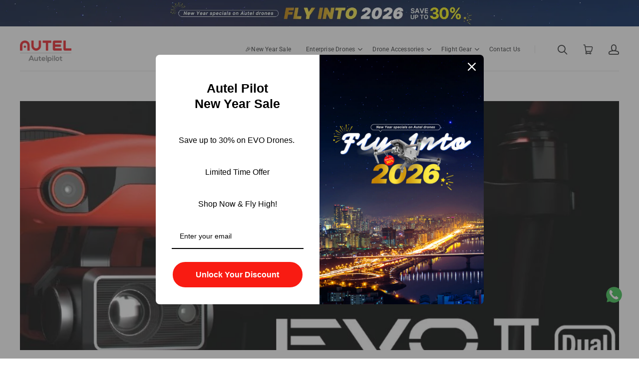

--- FILE ---
content_type: text/html; charset=utf-8
request_url: https://www.autelpilot.com/blogs/news/autel-evo-ii-dual-drone-built-for-professionals
body_size: 37820
content:
<!doctype html>
<html class="no-js" lang="en">

<head>
  <!--Cozy Country Redirect Optimization Code-->
  <script src="https://cozycountryredirectii.addons.business/js/eggbox/10018/script_fa82818fc8641dbce6f8672e0f5f287f.js?v=1&sign=fa82818fc8641dbce6f8672e0f5f287f&shop=autelpilot.myshopify.com" type='text/javascript'></script>
  <!--Cozy Country Redirect Optimization Code-->

  <script>document.documentElement.className=document.documentElement.className.replace(/\bno-js\b/,'js');</script>
  <meta charset="utf-8">
  <meta http-equiv="x-ua-compatible" content="ie=edge">
  <meta name="viewport" content="width=device-width,initial-scale=1" />
  <link rel="preconnect" href="https://cdn.shopify.com"><link rel="preconnect" href="//code.ionicframework.com"><link rel="preconnect" href="//fonts.googleapis.com"><link rel="preconnect" href="https://www.google-analytics.com" /><link rel="preconnect" href="https://www.googletagmanager.com" /><link rel="preconnect" href="https://bat.bing.com" /><link rel="preconnect" href="https://www.facebook.com" /> 
  <meta name="p:domain_verify" content="fc7839a09aba7d57349d05fb64c63b78"/>
  <meta name="google-site-verification" content="33fvlE3MJI445grnlrXYClyWG939YVj7Ay_Ecv2rFio" />

  <!-- Custom Favicon Pack -->
  <link rel="icon" type="image/png" sizes="96x96" href="https://cdn.shopify.com/s/files/1/0047/0247/0190/files/favicon-96x96.png?v=1763621871">
  <link rel="icon" type="image/svg+xml" href="https://cdn.shopify.com/s/files/1/0047/0247/0190/files/favicon.svg?v=1763621870">
  <link rel="shortcut icon" href="https://cdn.shopify.com/s/files/1/0047/0247/0190/files/favicon.ico?v=1763621870">
  <link rel="apple-touch-icon" sizes="180x180" href="https://cdn.shopify.com/s/files/1/0047/0247/0190/files/apple-touch-icon.png?v=1763621872">
  <link rel="manifest" href="https://cdn.shopify.com/s/files/1/0047/0247/0190/files/site.webmanifest?v=1763621870">


  
  <title>Autel EVO II Dual Drone Reviews 2021 | Autelpilot</title><!--script type="application/ld+json">
    {
  "shippingDetails": {
  "@type": "OfferShippingDetails",
  "shippingRate": {
    "@type": "MonetaryAmount",
    "value": "0",
    "currency": "USD"
  },
  "shippingDestination": [
    {
      "@type": "DefinedRegion",
      "addressCountry": "US",
    }
  ]
}}</script-->
  
  <meta name="description" content="Autel Evo II Dual provides the first and only high-res thermal camera in a compact drone. See incredible detail Autel EVO II Dual Overview and Comparison and Types Of Use." />
<meta name="keywords" content="Autel EVO II Dual Drone Reviews, EVO II Dual Drone Reviews, EVO II Dual Drone Reviews 2021 ">
  

        <link rel="canonical" href="https://www.autelpilot.com/blogs/news/autel-evo-ii-dual-drone-built-for-professionals" />
    

  
  <script>window.performance && window.performance.mark && window.performance.mark('shopify.content_for_header.start');</script><meta id="shopify-digital-wallet" name="shopify-digital-wallet" content="/4702470190/digital_wallets/dialog">
<meta name="shopify-checkout-api-token" content="0a1ad1b7a6a781c3058eb219b27596b3">
<meta id="in-context-paypal-metadata" data-shop-id="4702470190" data-venmo-supported="false" data-environment="production" data-locale="en_US" data-paypal-v4="true" data-currency="USD">
<link rel="alternate" type="application/atom+xml" title="Feed" href="/blogs/news.atom" />
<script async="async" src="/checkouts/internal/preloads.js?locale=en-US"></script>
<script id="shopify-features" type="application/json">{"accessToken":"0a1ad1b7a6a781c3058eb219b27596b3","betas":["rich-media-storefront-analytics"],"domain":"www.autelpilot.com","predictiveSearch":true,"shopId":4702470190,"locale":"en"}</script>
<script>var Shopify = Shopify || {};
Shopify.shop = "autelpilot.myshopify.com";
Shopify.locale = "en";
Shopify.currency = {"active":"USD","rate":"1.0"};
Shopify.country = "US";
Shopify.theme = {"name":"Autelpilot New-23\/2","id":83616694318,"schema_name":"Launch","schema_version":"6.2.1","theme_store_id":793,"role":"main"};
Shopify.theme.handle = "null";
Shopify.theme.style = {"id":null,"handle":null};
Shopify.cdnHost = "www.autelpilot.com/cdn";
Shopify.routes = Shopify.routes || {};
Shopify.routes.root = "/";</script>
<script type="module">!function(o){(o.Shopify=o.Shopify||{}).modules=!0}(window);</script>
<script>!function(o){function n(){var o=[];function n(){o.push(Array.prototype.slice.apply(arguments))}return n.q=o,n}var t=o.Shopify=o.Shopify||{};t.loadFeatures=n(),t.autoloadFeatures=n()}(window);</script>
<script id="shop-js-analytics" type="application/json">{"pageType":"article"}</script>
<script defer="defer" async type="module" src="//www.autelpilot.com/cdn/shopifycloud/shop-js/modules/v2/client.init-shop-cart-sync_BdyHc3Nr.en.esm.js"></script>
<script defer="defer" async type="module" src="//www.autelpilot.com/cdn/shopifycloud/shop-js/modules/v2/chunk.common_Daul8nwZ.esm.js"></script>
<script type="module">
  await import("//www.autelpilot.com/cdn/shopifycloud/shop-js/modules/v2/client.init-shop-cart-sync_BdyHc3Nr.en.esm.js");
await import("//www.autelpilot.com/cdn/shopifycloud/shop-js/modules/v2/chunk.common_Daul8nwZ.esm.js");

  window.Shopify.SignInWithShop?.initShopCartSync?.({"fedCMEnabled":true,"windoidEnabled":true});

</script>
<script>(function() {
  var isLoaded = false;
  function asyncLoad() {
    if (isLoaded) return;
    isLoaded = true;
    var urls = ["https:\/\/cdn2.stamped.io\/files\/widget.min.js?shop=autelpilot.myshopify.com","https:\/\/cdn1.stamped.io\/files\/widget.min.js?shop=autelpilot.myshopify.com","https:\/\/cozycountryredirectii.addons.business\/js\/eggbox\/10018\/script_fa82818fc8641dbce6f8672e0f5f287f.js?v=1\u0026sign=fa82818fc8641dbce6f8672e0f5f287f\u0026shop=autelpilot.myshopify.com","https:\/\/omnisnippet1.com\/platforms\/shopify.js?source=scriptTag\u0026v=2025-05-15T12\u0026shop=autelpilot.myshopify.com","\/\/cdn.shopify.com\/proxy\/4b0f0f6147eaecd054df4c0242fa2e1eac67085b82331976f429fe519b28d841\/api.goaffpro.com\/loader.js?shop=autelpilot.myshopify.com\u0026sp-cache-control=cHVibGljLCBtYXgtYWdlPTkwMA","https:\/\/dr4qe3ddw9y32.cloudfront.net\/awin-shopify-integration-code.js?aid=37618\u0026v=shopifyApp_5.2.3\u0026ts=1753065853962\u0026shop=autelpilot.myshopify.com"];
    for (var i = 0; i < urls.length; i++) {
      var s = document.createElement('script');
      s.type = 'text/javascript';
      s.async = true;
      s.src = urls[i];
      var x = document.getElementsByTagName('script')[0];
      x.parentNode.insertBefore(s, x);
    }
  };
  if(window.attachEvent) {
    window.attachEvent('onload', asyncLoad);
  } else {
    window.addEventListener('load', asyncLoad, false);
  }
})();</script>
<script id="__st">var __st={"a":4702470190,"offset":28800,"reqid":"ab7510f1-84c7-4dd5-a7fc-a1a562155c86-1768964867","pageurl":"www.autelpilot.com\/blogs\/news\/autel-evo-ii-dual-drone-built-for-professionals","s":"articles-555936055342","u":"661170d404e7","p":"article","rtyp":"article","rid":555936055342};</script>
<script>window.ShopifyPaypalV4VisibilityTracking = true;</script>
<script id="captcha-bootstrap">!function(){'use strict';const t='contact',e='account',n='new_comment',o=[[t,t],['blogs',n],['comments',n],[t,'customer']],c=[[e,'customer_login'],[e,'guest_login'],[e,'recover_customer_password'],[e,'create_customer']],r=t=>t.map((([t,e])=>`form[action*='/${t}']:not([data-nocaptcha='true']) input[name='form_type'][value='${e}']`)).join(','),a=t=>()=>t?[...document.querySelectorAll(t)].map((t=>t.form)):[];function s(){const t=[...o],e=r(t);return a(e)}const i='password',u='form_key',d=['recaptcha-v3-token','g-recaptcha-response','h-captcha-response',i],f=()=>{try{return window.sessionStorage}catch{return}},m='__shopify_v',_=t=>t.elements[u];function p(t,e,n=!1){try{const o=window.sessionStorage,c=JSON.parse(o.getItem(e)),{data:r}=function(t){const{data:e,action:n}=t;return t[m]||n?{data:e,action:n}:{data:t,action:n}}(c);for(const[e,n]of Object.entries(r))t.elements[e]&&(t.elements[e].value=n);n&&o.removeItem(e)}catch(o){console.error('form repopulation failed',{error:o})}}const l='form_type',E='cptcha';function T(t){t.dataset[E]=!0}const w=window,h=w.document,L='Shopify',v='ce_forms',y='captcha';let A=!1;((t,e)=>{const n=(g='f06e6c50-85a8-45c8-87d0-21a2b65856fe',I='https://cdn.shopify.com/shopifycloud/storefront-forms-hcaptcha/ce_storefront_forms_captcha_hcaptcha.v1.5.2.iife.js',D={infoText:'Protected by hCaptcha',privacyText:'Privacy',termsText:'Terms'},(t,e,n)=>{const o=w[L][v],c=o.bindForm;if(c)return c(t,g,e,D).then(n);var r;o.q.push([[t,g,e,D],n]),r=I,A||(h.body.append(Object.assign(h.createElement('script'),{id:'captcha-provider',async:!0,src:r})),A=!0)});var g,I,D;w[L]=w[L]||{},w[L][v]=w[L][v]||{},w[L][v].q=[],w[L][y]=w[L][y]||{},w[L][y].protect=function(t,e){n(t,void 0,e),T(t)},Object.freeze(w[L][y]),function(t,e,n,w,h,L){const[v,y,A,g]=function(t,e,n){const i=e?o:[],u=t?c:[],d=[...i,...u],f=r(d),m=r(i),_=r(d.filter((([t,e])=>n.includes(e))));return[a(f),a(m),a(_),s()]}(w,h,L),I=t=>{const e=t.target;return e instanceof HTMLFormElement?e:e&&e.form},D=t=>v().includes(t);t.addEventListener('submit',(t=>{const e=I(t);if(!e)return;const n=D(e)&&!e.dataset.hcaptchaBound&&!e.dataset.recaptchaBound,o=_(e),c=g().includes(e)&&(!o||!o.value);(n||c)&&t.preventDefault(),c&&!n&&(function(t){try{if(!f())return;!function(t){const e=f();if(!e)return;const n=_(t);if(!n)return;const o=n.value;o&&e.removeItem(o)}(t);const e=Array.from(Array(32),(()=>Math.random().toString(36)[2])).join('');!function(t,e){_(t)||t.append(Object.assign(document.createElement('input'),{type:'hidden',name:u})),t.elements[u].value=e}(t,e),function(t,e){const n=f();if(!n)return;const o=[...t.querySelectorAll(`input[type='${i}']`)].map((({name:t})=>t)),c=[...d,...o],r={};for(const[a,s]of new FormData(t).entries())c.includes(a)||(r[a]=s);n.setItem(e,JSON.stringify({[m]:1,action:t.action,data:r}))}(t,e)}catch(e){console.error('failed to persist form',e)}}(e),e.submit())}));const S=(t,e)=>{t&&!t.dataset[E]&&(n(t,e.some((e=>e===t))),T(t))};for(const o of['focusin','change'])t.addEventListener(o,(t=>{const e=I(t);D(e)&&S(e,y())}));const B=e.get('form_key'),M=e.get(l),P=B&&M;t.addEventListener('DOMContentLoaded',(()=>{const t=y();if(P)for(const e of t)e.elements[l].value===M&&p(e,B);[...new Set([...A(),...v().filter((t=>'true'===t.dataset.shopifyCaptcha))])].forEach((e=>S(e,t)))}))}(h,new URLSearchParams(w.location.search),n,t,e,['guest_login'])})(!0,!1)}();</script>
<script integrity="sha256-4kQ18oKyAcykRKYeNunJcIwy7WH5gtpwJnB7kiuLZ1E=" data-source-attribution="shopify.loadfeatures" defer="defer" src="//www.autelpilot.com/cdn/shopifycloud/storefront/assets/storefront/load_feature-a0a9edcb.js" crossorigin="anonymous"></script>
<script data-source-attribution="shopify.dynamic_checkout.dynamic.init">var Shopify=Shopify||{};Shopify.PaymentButton=Shopify.PaymentButton||{isStorefrontPortableWallets:!0,init:function(){window.Shopify.PaymentButton.init=function(){};var t=document.createElement("script");t.src="https://www.autelpilot.com/cdn/shopifycloud/portable-wallets/latest/portable-wallets.en.js",t.type="module",document.head.appendChild(t)}};
</script>
<script data-source-attribution="shopify.dynamic_checkout.buyer_consent">
  function portableWalletsHideBuyerConsent(e){var t=document.getElementById("shopify-buyer-consent"),n=document.getElementById("shopify-subscription-policy-button");t&&n&&(t.classList.add("hidden"),t.setAttribute("aria-hidden","true"),n.removeEventListener("click",e))}function portableWalletsShowBuyerConsent(e){var t=document.getElementById("shopify-buyer-consent"),n=document.getElementById("shopify-subscription-policy-button");t&&n&&(t.classList.remove("hidden"),t.removeAttribute("aria-hidden"),n.addEventListener("click",e))}window.Shopify?.PaymentButton&&(window.Shopify.PaymentButton.hideBuyerConsent=portableWalletsHideBuyerConsent,window.Shopify.PaymentButton.showBuyerConsent=portableWalletsShowBuyerConsent);
</script>
<script data-source-attribution="shopify.dynamic_checkout.cart.bootstrap">document.addEventListener("DOMContentLoaded",(function(){function t(){return document.querySelector("shopify-accelerated-checkout-cart, shopify-accelerated-checkout")}if(t())Shopify.PaymentButton.init();else{new MutationObserver((function(e,n){t()&&(Shopify.PaymentButton.init(),n.disconnect())})).observe(document.body,{childList:!0,subtree:!0})}}));
</script>
<link id="shopify-accelerated-checkout-styles" rel="stylesheet" media="screen" href="https://www.autelpilot.com/cdn/shopifycloud/portable-wallets/latest/accelerated-checkout-backwards-compat.css" crossorigin="anonymous">
<style id="shopify-accelerated-checkout-cart">
        #shopify-buyer-consent {
  margin-top: 1em;
  display: inline-block;
  width: 100%;
}

#shopify-buyer-consent.hidden {
  display: none;
}

#shopify-subscription-policy-button {
  background: none;
  border: none;
  padding: 0;
  text-decoration: underline;
  font-size: inherit;
  cursor: pointer;
}

#shopify-subscription-policy-button::before {
  box-shadow: none;
}

      </style>

<script>window.performance && window.performance.mark && window.performance.mark('shopify.content_for_header.end');</script>

  
  















<meta property="og:site_name" content="Autelpilot">
<meta property="og:url" content="https://www.autelpilot.com/blogs/news/autel-evo-ii-dual-drone-built-for-professionals">
<meta property="og:title" content="Autel EVO II Dual Drone Reviews 2021">
<meta property="og:type" content="article">
<meta property="og:description" content="EVO II Dual Resolutions up to 640x512 enable EVO II Dual pilots to capture subjects with great detail from up to 146 meters - 4x farther than any aircraft of its class. The 30Hz refresh rate produces smooth dynamic thermal movement by matching thermal images to video frame rate.">


  <meta property="article:published_time" content="2021-08-25 18:00:02 +0800">
  <meta property="article:author" content="Luna X.">

  



    
    
    

    
    
    <meta
      property="og:image"
      content="https://www.autelpilot.com/cdn/shop/articles/Autel_EVO_II_Dual_Drone_1200x675.jpg?v=1629877831"
    />
    <meta
      property="og:image:secure_url"
      content="https://www.autelpilot.com/cdn/shop/articles/Autel_EVO_II_Dual_Drone_1200x675.jpg?v=1629877831"
    />
    <meta property="og:image:width" content="1200" />
    <meta property="og:image:height" content="675" />
    
    
    <meta property="og:image:alt" content="Autel EVO II Dual Drone Reviews 2021" />
  









  <meta name="twitter:site" content="@autelpilot">








<meta name="twitter:title" content="Autel EVO II Dual Drone Reviews 2021">
<meta name="twitter:description" content="Autel Evo II Dual provides the first and only high-res thermal camera in a compact drone. See incredible detail Autel EVO II Dual Overview and Comparison and Types Of Use.">


    
    
    
      
      
      <meta name="twitter:card" content="summary_large_image">
    
    
    <meta
      property="twitter:image"
      content="https://www.autelpilot.com/cdn/shop/articles/Autel_EVO_II_Dual_Drone_1200x600_crop_center.jpg?v=1629877831"
    />
    <meta property="twitter:image:width" content="1200" />
    <meta property="twitter:image:height" content="600" />
    
    
    <meta property="twitter:image:alt" content="Autel EVO II Dual Drone Reviews 2021" />
  



  <!-- Theme CSS -->
<link href="//www.autelpilot.com/cdn/shop/t/16/assets/theme.scss.css?v=174295397902118156811766809694" rel="stylesheet" type="text/css" media="all" />

<!-- Store object -->




  <script type="text/javascript">    Theme = {};    Theme.version = "6.2.1";    Theme.currency = 'USD';    shopCurrency = 'USD'; /* used by shipping calculator */    Theme.moneyFormat = "<span class=money> ${{amount}} </span>";    Theme.moneyFormatCurrency = " ${{amount}} USD ";    Theme.enableCurrencyConverter = false;  </script>


  <link href="//cdnjs.cloudflare.com/ajax/libs/font-awesome/4.7.0/css/font-awesome.min.css" rel="stylesheet" crossorigin>
  <link rel="stylesheet" href="https://cdn.shopifycdn.net/s/files/1/0047/0247/0190/files/swiper-bundle.min.css?v=1679586909">
  
  <link rel="stylesheet" href="//www.autelpilot.com/cdn/shop/t/16/assets/cs-theme-add.css?v=170608603093596098521766130462">
  <!-- Google Tag Manager -->
<script>(function(w,d,s,l,i){w[l]=w[l]||[];w[l].push({'gtm.start':
new Date().getTime(),event:'gtm.js'});var f=d.getElementsByTagName(s)[0],
j=d.createElement(s),dl=l!='dataLayer'?'&l='+l:'';j.async=true;j.src=
'https://www.googletagmanager.com/gtm.js?id='+i+dl;f.parentNode.insertBefore(j,f);
})(window,document,'script','dataLayer','GTM-WVBCX3G');</script>
<!-- End Google Tag Manager --><!-- Global site tag (gtag.js) - Ads. -->
<script async src="https://www.googletagmanager.com/gtag/js?id=AW-10953386500"></script>
<script>
  window.dataLayer = window.dataLayer || [];
  function gtag(){dataLayer.push(arguments);}
  gtag('js', new Date());
  gtag('config', 'AW-10953386500');
</script>

<!-- Google Ads Remarketing Tag START -->

<script>
  gtag('event', 'other', {
    'send_to': 'AW-10953386500',
	
	
  });
</script>
<!-- Google Ads Remarketing Tag END -->
  <!--BEGIN: Microsoft Advertising UET Javascript tag.-->
  <script>(function(w,d,t,r,u){var f,n,i;w[u]=w[u]||[],f=function(){var o={ti:"17518281"};o.q=w[u],w[u]=new UET(o),w[u].push("pageLoad")},n=d.createElement(t),n.src=r,n.async=1,n.onload=n.onreadystatechange=function(){var s=this.readyState;s&&s!=="loaded"&&s!=="complete"||(f(),n.onload=n.onreadystatechange=null)},i=d.getElementsByTagName(t)[0],i.parentNode.insertBefore(n,i)})(window,document,"script","//bat.bing.com/bat.js","uetq");</script>
  <!--END: Microsoft Advertising UET Javascript tag--> 
  
  <script>
		!function (w, d, t) {
		  w.TiktokAnalyticsObject=t;var ttq=w[t]=w[t]||[];ttq.methods=["page","track","identify","instances","debug","on","off","once","ready","alias","group","enableCookie","disableCookie"],ttq.setAndDefer=function(t,e){t[e]=function(){t.push([e].concat(Array.prototype.slice.call(arguments,0)))}};for(var i=0;i<ttq.methods.length;i++)ttq.setAndDefer(ttq,ttq.methods[i]);ttq.instance=function(t){for(var e=ttq._i[t]||[],n=0;n<ttq.methods.length;n++)ttq.setAndDefer(e,ttq.methods[n]);return e},ttq.load=function(e,n){var i="https://analytics.tiktok.com/i18n/pixel/events.js";ttq._i=ttq._i||{},ttq._i[e]=[],ttq._i[e]._u=i,ttq._t=ttq._t||{},ttq._t[e]=+new Date,ttq._o=ttq._o||{},ttq._o[e]=n||{};var o=document.createElement("script");o.type="text/javascript",o.async=!0,o.src=i+"?sdkid="+e+"&lib="+t;var a=document.getElementsByTagName("script")[0];a.parentNode.insertBefore(o,a)};
		
		  ttq.load('C5A2S1S6J7TSRVQBM160');
		  ttq.page();
		}(window, document, 'ttq');
	</script>
	  
  <script type="text/javascript">
    (function(c,l,a,r,i,t,y){
        c[a]=c[a]||function(){(c[a].q=c[a].q||[]).push(arguments)};
        t=l.createElement(r);t.async=1;t.src="https://www.clarity.ms/tag/"+i;
        y=l.getElementsByTagName(r)[0];y.parentNode.insertBefore(t,y);
    })(window, document, "clarity", "script", "bw8stc2obn");
  </script>
  <script  async src="https://na-library.klarnaservices.com/lib.js" data-client-id="b88358c6-13d0-50ed-a3b7-9ae9917329ef"></script>

<script>(() => {const installerKey = 'docapp-discount-auto-install'; const urlParams = new URLSearchParams(window.location.search); if (urlParams.get(installerKey)) {window.sessionStorage.setItem(installerKey, JSON.stringify({integrationId: urlParams.get('docapp-integration-id'), divClass: urlParams.get('docapp-install-class'), check: urlParams.get('docapp-check')}));}})();</script>

<script>(() => {const previewKey = 'docapp-discount-test'; const urlParams = new URLSearchParams(window.location.search); if (urlParams.get(previewKey)) {window.sessionStorage.setItem(previewKey, JSON.stringify({active: true, integrationId: urlParams.get('docapp-discount-inst-test')}));}})();</script>
  
<script type="text/javascript">
    (function(c,l,a,r,i,t,y){
        c[a]=c[a]||function(){(c[a].q=c[a].q||[]).push(arguments)};
        t=l.createElement(r);t.async=1;t.src="https://www.clarity.ms/tag/"+i;
        y=l.getElementsByTagName(r)[0];y.parentNode.insertBefore(t,y);
    })(window, document, "clarity", "script", "mrlqrt49sq");
</script>
  <script type="text/javascript">
    (function(c,l,a,r,i,t,y){
        c[a]=c[a]||function(){(c[a].q=c[a].q||[]).push(arguments)};
        t=l.createElement(r);t.async=1;t.src="https://www.clarity.ms/tag/"+i;
        y=l.getElementsByTagName(r)[0];y.parentNode.insertBefore(t,y);
    })(window, document, "clarity", "script", "pis5mpxyzb");
</script>
<!-- BEGIN app block: shopify://apps/nabu-redirect-manager/blocks/script-block/1ec76215-4f32-4e94-950a-ce6073ea1b48 -->

<script>
    (function() {
        const storageKeyMap = {
            redirectChain: 'ADNABU_REDIRECT_CHAIN',
            redirectLog: 'ADNABU_REDIRECT_LOG',
            debugMode: 'ADNABU_REDIRECT_DEBUG_MODE',
            sessionId: 'ADNABU_REDIRECT_MANAGER_SESSION_ID',
        }

        const redirectConfig = {
            mappings: [],
            apiEndpoint: "https://nabu-seo.adnabu.com/flux",
            shopId: "autelpilot.myshopify.com",
            debugMode: localStorage.getItem(storageKeyMap.debugMode) || false,
        };

        // Utility functions
        function log(message, data = null) {
            if (redirectConfig.debugMode) {
                console.log('[Nabu Redirect Manager]', message, data);
            }
        }
        
        function generateUUID() {
            return 'xxxxxxxx-xxxx-4xxx-yxxx-xxxxxxxxxxxx'.replace(/[xy]/g, function(c) {
                var r = Math.random() * 16 | 0, v = c == 'x' ? r : (r & 0x3 | 0x8);
                return v.toString(16);
            });
        }

        // Session ID management functions
        function getSessionId() {
            let sessionId = sessionStorage.getItem(storageKeyMap.sessionId);
            if (!sessionId) {
                sessionId = generateUUID();
                sessionStorage.setItem(storageKeyMap.sessionId, sessionId);
                log('New session ID generated', sessionId);
            }
            return sessionId;
        }
    
        function clearSessionId() {
            sessionStorage.removeItem(storageKeyMap.sessionId);
            log('Session ID cleared');
        }

        function sendLogs(endpoint, logData) {
            if (!endpoint || !logData) return;

            // Use sendBeacon for better reliability, especially during page unload/redirect
            if (navigator.sendBeacon) {
                const blob = new Blob([JSON.stringify(logData)], { type: 'application/json' });
                const success = navigator.sendBeacon(endpoint, blob);
                if (success) {
                    log('Log sent successfully via sendBeacon');
                    localStorage.removeItem(storageKeyMap.redirectLog);
                } else {
                    log('Failed to send log via sendBeacon');
                }
            } else {
                // Fallback to XMLHttpRequest for older browsers
                var xhr = new XMLHttpRequest();
                xhr.open("POST", endpoint, true);
                xhr.setRequestHeader("Content-Type", "application/json");
                xhr.onreadystatechange = function() {
                    if (xhr.readyState === 4) {
                        if (xhr.status === 200) {
                            log('Log sent successfully via XHR fallback');
                            localStorage.removeItem(storageKeyMap.redirectLog);
                        } else {
                            log('Failed to send log via XHR fallback', xhr.status);
                        }
                    }
                };
                xhr.send(JSON.stringify(logData));
            }
        }
    
        function containsValidDomain(url) {
            const regex = /^(https?:\/\/)?(www\.)?([a-zA-Z0-9-]+\.)+[a-zA-Z]{2,}/;
            return regex.test(url);
        }
    
        function patternMatchesPath(pattern, path, caseInsensitive) {
            // Used when there is no query in the pattern 
            let regex;
            const isRegexPattern = pattern.startsWith('^');
    
            if (isRegexPattern) {
                regex = new RegExp(pattern, caseInsensitive ? 'i' : '');
            } else {
                // Convert wildcard pattern to regex - make wildcards capturing groups
                const regexPattern = '^' + pattern.replace(/\$([0-9]+)/g, '([^/]+)').replace(/\*/g, '(.*)') + '/?$';
                regex = new RegExp(regexPattern, caseInsensitive ? 'i' : '');
            }
            return path.match(regex);
        }
    
        function patternMatchesPathWithQuery(pattern, path, caseInsensitive) {
            const isRegexPattern = pattern.startsWith('^');
    
            if (isRegexPattern) {
                const regex = new RegExp(pattern, caseInsensitive ? 'i' : '');
                return path.match(regex);
            }
    
            // Split pattern and path into base path and query parts
            const [patternBase, patternQuery] = pattern.split('?');
            const [pathBase, pathQuery] = path.split('?');
    
            // Check base path match first
            const baseRegex = '^' + patternBase
                .replace(/[.+^{}()|[\]\\]/g, '\\$&')  // Escape special regex chars
                .replace(/\$([0-9]+)/g, '([^/]+)')   // Handle $1, $2, etc. placeholders
                .replace(/\*/g, '(.*)') + '/?$';  // Handle wildcards as capturing groups
            
            const baseMatch = pathBase.match(new RegExp(baseRegex, caseInsensitive ? 'i' : ''));
            if (!baseMatch) {
                return null;
            }
    
            // If no query in pattern, but query in path, still match base path
            if (!patternQuery) {
                return baseMatch;
            }
    
            // If pattern has query but path doesn't, no match
            if (!pathQuery) {
                return null;
            }
    
            // Parse query parameters from both pattern and path
            function parseQueryParams(queryString) {
                const params = {};
                if (!queryString) return params;
                
                queryString.split('&').forEach(param => {
                    const [key, value] = param.split('=');
                    if (key) {
                        params[decodeURIComponent(key)] = value ? decodeURIComponent(value) : '';
                    }
                });
                return params;
            }
    
            const patternParams = parseQueryParams(patternQuery);
            const pathParams = parseQueryParams(pathQuery);
    
            // Check if all pattern query parameters match
            for (const [key, patternValue] of Object.entries(patternParams)) {
                const pathValue = pathParams[key];
                
                // If key doesn't exist in path, no match
                if (pathValue === undefined) {
                    return null;
                }
    
                // Create regex for the parameter value (handle wildcards and placeholders)
                let valueRegex = '^' + patternValue
                    .replace(/[.+^{}()|[\]\\]/g, '\\$&')  // Escape special regex chars
                    .replace(/\$([0-9]+)/g, '(.+)')     // Handle $1, $2, etc. placeholders
                    .replace(/\*/g, '(.*)') + '$';      // Handle wildcards as capturing groups
    
                const valueMatch = pathValue.match(new RegExp(valueRegex, caseInsensitive ? 'i' : ''));
                if (!valueMatch) {
                    return null;
                }
    
                // Merge any captured groups from query parameter matches
                if (valueMatch.length > 1) {
                    baseMatch.push(...valueMatch.slice(1));
                }
            }
    
            return baseMatch;
        }
    
        function smartPatternMatch(pattern, path, caseInsensitive) {
            // Check if either pattern or path contains query parameters
            const patternHasQuery = pattern.includes('?');
            const pathHasQuery = path.includes('?');
            
            // If either has query parameters, use the query-aware function
            if (patternHasQuery || pathHasQuery) {
                return patternMatchesPathWithQuery(pattern, path, caseInsensitive);
            }
            
            // Otherwise, use the simpler function
            return patternMatchesPath(pattern, path, caseInsensitive);
        }

        function getEventType(pattern) {
            // Determine event type based on whether pattern starts with ^
            return pattern.startsWith('^') ? 'REGEX_REDIRECT' : 'WILDCARD_REDIRECT';
        }
    
        function parseQueryParams(queryString) {
            const params = {};
            if (!queryString) return params;
            
            queryString.split('&').forEach(param => {
                const [key, value] = param.split('=');
                if (key) {
                    params[decodeURIComponent(key)] = value ? decodeURIComponent(value) : '';
                }
            });
            return params;
        }
    
        function buildQueryString(params) {
            const queryParts = [];
            for (const [key, value] of Object.entries(params)) {
                if (value === '') {
                    queryParts.push(encodeURIComponent(key));
                } else {
                    queryParts.push(encodeURIComponent(key) + '=' + encodeURIComponent(value));
                }
            }
            return queryParts.join('&');
        }
    
        function handleRedirect(path, target, match) {
            // First, handle $n pattern replacements
            const usedGroups = new Set();
            target = target.replace(/\$(\d+)/g, function(_, groupIndex) {
                const index = parseInt(groupIndex);
                usedGroups.add(index);
                return match[index] || '';
            });
            
            // Then handle wildcard (*) replacements with remaining capture groups
            let wildcardGroupIndex = 1;
            target = target.replace(/\*/g, function() {
                // Find next unused capture group
                while (usedGroups.has(wildcardGroupIndex) && wildcardGroupIndex < match.length) {
                    wildcardGroupIndex++;
                }
                const replacement = match[wildcardGroupIndex] || '';
                wildcardGroupIndex++;
                return replacement;
            });
            
            // Now handle query parameter merging
            const [currentPathBase, currentQuery] = path.split('?');
            const [targetBase, targetQuery] = target.split('?');
            
            // If no query parameters in current path, return target as is
            if (!currentQuery) {
                return target;
            }
            
            const currentParams = parseQueryParams(currentQuery);
            const targetParams = parseQueryParams(targetQuery);
            
            // Merge parameters with target taking precedence (target overrides current)
            const mergedParams = { ...currentParams, ...targetParams };
            
            // Build final target with merged query parameters
            const mergedQuery = buildQueryString(mergedParams);
            return targetBase + (mergedQuery ? '?' + mergedQuery : '');
        }
    
        function isPageNotFound() {
            // Multiple ways to detect 404 pages
            return document.title.toLowerCase().includes('404') || 
                    document.title.toLowerCase().includes('not found') ||
                    window.location.pathname.includes('404') ||
                    document.body.classList.contains('template-404') ||
                    document.querySelector('.template-404') !== null;
        }
    
        function getRedirectChain() {
            const chainData = sessionStorage.getItem(storageKeyMap.redirectChain);
            if (!chainData) {
                return { urls: [], count: 0, sessionId: getSessionId() };
            }
            try {
                const chain = JSON.parse(chainData);
                // Ensure we use the persistent session ID
                chain.sessionId = getSessionId();
                return chain;
            } catch (e) {
                log('Error parsing redirect chain, resetting', e);
                return { urls: [], count: 0, sessionId: getSessionId() };
            }
        }
    
        function updateRedirectChain(url) {
            const chain = getRedirectChain();
            chain.urls.push(url);
            chain.count++;
            sessionStorage.setItem(storageKeyMap.redirectChain, JSON.stringify(chain));
            return chain;
        }
    
        function clearRedirectChain() {
            sessionStorage.removeItem(storageKeyMap.redirectChain);
        }
    
        function isCircularRedirect(targetUrl, chain) {
            // Check if we've already visited this URL in the current chain
            return chain.urls.includes(targetUrl);
        }
    
        function hasExceededRedirectLimit(chain) {
            const MAX_REDIRECTS = 5;
            return chain.count >= MAX_REDIRECTS;
        }
    
        function getSanitizedCurrentPath() {
            let currentPath = window.location.pathname;
            
            // Remove trailing slash from currentPath (except for root path)
            if (currentPath.length > 1 && currentPath.endsWith('/')) {
                currentPath = currentPath.slice(0, -1);
            }
            
            return currentPath;
        }
    
        function handle404Redirects() {
            const currentPath = getSanitizedCurrentPath();
            const queryParams = window.location.search;
            const fullPath = currentPath + queryParams;
            const currentUrl = window.location.origin + fullPath;
            const locationHref = window.location.href;
    
            // Get current redirect chain
            const redirectChain = getRedirectChain();
    
            // Create log entry
            let redirectLog = {
                'from_url': fullPath,
                'from_path': currentPath,
                'full_path': locationHref,
                'session_id': redirectChain.sessionId,
                'referrer': document.referrer,
                'timestamp': Date.now() / 1000,
                'shop_id': redirectConfig.shopId,
                'user_agent': navigator.userAgent,
                'market_country_code': Shopify.country,
                'market_locale': Shopify.locale,
            };
    
            log('Checking for redirects', {
                path: fullPath, 
                is404: isPageNotFound(), 
                redirectChain: redirectChain
            });
    
            // Only process redirects if this is a 404 page
            if (isPageNotFound() && redirectConfig.mappings && Array.isArray(redirectConfig.mappings)) {
                log('Processing 404 redirects');
    
                // Check if we've exceeded the redirect limit
                if (hasExceededRedirectLimit(redirectChain)) {
                    log('Redirect limit exceeded, breaking chain', redirectChain);
                    redirectLog['event_type'] = "CIRCULAR_REDIRECT_DETECTED";
                    redirectLog['redirect_id'] = null;
                    redirectLog['matched_regex'] = null;
                    redirectLog['to_url'] = null;
                    redirectLog['error'] = 'redirect_limit_exceeded';
                    redirectLog['success'] = false;
                    sendLogs(redirectConfig.apiEndpoint, redirectLog);
                    clearRedirectChain();
                    return;
                }
    
                // Iterate through redirect mappings
                for (const mapping of redirectConfig.mappings) {
                    const pattern = mapping.pattern;
                    if (!pattern) continue;
                    const redirectId = mapping.redirect_id;
                    const caseInsensitive = mapping.case_insensitive || false;
                    const match = smartPatternMatch(pattern, fullPath, caseInsensitive);

                    if (match) {
                        log('Pattern matched', {pattern, match});
                        let target = mapping.target;
                        target = handleRedirect(fullPath, target, match);

                        // Handle external vs internal redirects
                        let targetUrl = target;
                        if (containsValidDomain(target)) {
                            if (!/^https?:\/\//i.test(target)) {
                                targetUrl = 'https://' + target;
                            }
                        } else {
                            // Internal redirect - construct full URL
                            targetUrl = window.location.origin + (target.startsWith('/') ? target : '/' + target);
                        }

                        // Check for circular redirect
                        if (isCircularRedirect(targetUrl, redirectChain)) {
                            log('Circular redirect detected', {
                                current: currentUrl,
                                target: targetUrl,
                                chain: redirectChain.urls
                            });
                            redirectLog['event_type'] = getEventType(pattern);
                            redirectLog['error'] = 'circular_redirect_detected';
                            redirectLog['to_url'] = targetUrl;
                            redirectLog['redirect_id'] = redirectId;
                            redirectLog['matched_regex'] = pattern;
                            redirectLog['success'] = false;
                            sendLogs(redirectConfig.apiEndpoint, redirectLog);
                            clearRedirectChain();
                            return;
                        }
    
                        // Update redirect chain before redirecting
                        updateRedirectChain(currentUrl);
    
                        // Add target to log
                        redirectLog['event_type'] = getEventType(pattern);
                        redirectLog['redirect_id'] = redirectId;
                        redirectLog['to_url'] = targetUrl;
                        redirectLog['matched_regex'] = pattern;
                        redirectLog['success'] = true;
    
                        
                        localStorage.setItem(storageKeyMap.redirectLog, JSON.stringify(redirectLog));
                        sendLogs(redirectConfig.apiEndpoint, redirectLog);
    
                        log('Redirecting to', targetUrl);
    
                        // Perform redirect
                        window.location.replace(targetUrl);
                        return;
                    }
                }
            }
    
            // No redirect found - log the 404
            if (isPageNotFound()) {
                redirectLog['event_type'] = "404_NO_REDIRECT";
                redirectLog['to_url'] = null;
                redirectLog['redirect_id'] = null;
                redirectLog['matched_regex'] = null;
                redirectLog['success'] = false;
                sendLogs(redirectConfig.apiEndpoint, redirectLog);
                clearRedirectChain();
                log('No redirect found, logging 404');
            }
        }
    
        function checkForSuccessfulRedirect() {
            // Check if there's a redirect log in localStorage (indicates successful redirect)
            const redirectLog = localStorage.getItem(storageKeyMap.redirectLog);
            if (redirectLog && !isPageNotFound()) {
                log('Successful redirect detected, sending completion log');
                sendLogs(redirectConfig.apiEndpoint, JSON.parse(redirectLog));
                
                // Clear redirect chain on successful landing
                clearRedirectChain();
                log('Redirect chain cleared after successful landing');
            }
        }
    
        // Initialize based on page type
        function init() {
            log('Redirect Manager initialized', redirectConfig);
            
            // Run redirect logic immediately
            if (isPageNotFound()) {
                // Handle 404 redirects
                handle404Redirects();
            } else {
                // Check for successful redirects
                checkForSuccessfulRedirect();
                
                // If we're on a valid page and there's no redirect log, 
                // clear any stale redirect chains (manual navigation)
                const redirectLog = localStorage.getItem(storageKeyMap.redirectLog);
                if (!redirectLog) {
                    const chain = getRedirectChain();
                    if (chain.count > 0) {
                        log('Clearing stale redirect chain due to manual navigation');
                        clearRedirectChain();
                    }
                }
            }
        }
    
        // Run when DOM is ready
        if (document.readyState === 'loading') {
            document.addEventListener('DOMContentLoaded', init);
        } else {
            init();
        }
    
        // Expose configuration update function for dynamic updates
        window.updateRedirectConfig = function(newConfig) {
            Object.assign(redirectConfig, newConfig);
            log('Configuration updated', redirectConfig);
        };
    
        // Expose redirect chain debugging functions
        window.getRedirectChainInfo = function() {
            return getRedirectChain();
        };
    
        window.clearRedirectChainDebug = function() {
            clearRedirectChain();
            log('Redirect chain cleared manually');
        };
    
        window.enableRedirectDebugMode = function() {
            localStorage.setItem(storageKeyMap.debugMode, 'true');
            redirectConfig.debugMode = true;
            log('Debug mode enabled');
        };
    
        window.disableRedirectDebugMode = function() {
            localStorage.removeItem(storageKeyMap.debugMode);
            redirectConfig.debugMode = false;
            log('Debug mode disabled');
        };

        window.getAdNabuRedirectManagerSessionId = function() {
            return getSessionId();
        };
    
        window.clearAdNabuRedirectManagerSessionId = function() {
            clearSessionId();
            log('Session ID cleared manually');
        };
})();
</script>


<!-- END app block --><!-- BEGIN app block: shopify://apps/smart-seo/blocks/smartseo/7b0a6064-ca2e-4392-9a1d-8c43c942357b --><meta name="smart-seo-integrated" content="true" /><!-- metatagsSavedToSEOFields: true --><!-- END app block --><script src="https://cdn.shopify.com/extensions/1f805629-c1d3-44c5-afa0-f2ef641295ef/booster-page-speed-optimizer-1/assets/speed-embed.js" type="text/javascript" defer="defer"></script>
<link href="https://monorail-edge.shopifysvc.com" rel="dns-prefetch">
<script>(function(){if ("sendBeacon" in navigator && "performance" in window) {try {var session_token_from_headers = performance.getEntriesByType('navigation')[0].serverTiming.find(x => x.name == '_s').description;} catch {var session_token_from_headers = undefined;}var session_cookie_matches = document.cookie.match(/_shopify_s=([^;]*)/);var session_token_from_cookie = session_cookie_matches && session_cookie_matches.length === 2 ? session_cookie_matches[1] : "";var session_token = session_token_from_headers || session_token_from_cookie || "";function handle_abandonment_event(e) {var entries = performance.getEntries().filter(function(entry) {return /monorail-edge.shopifysvc.com/.test(entry.name);});if (!window.abandonment_tracked && entries.length === 0) {window.abandonment_tracked = true;var currentMs = Date.now();var navigation_start = performance.timing.navigationStart;var payload = {shop_id: 4702470190,url: window.location.href,navigation_start,duration: currentMs - navigation_start,session_token,page_type: "article"};window.navigator.sendBeacon("https://monorail-edge.shopifysvc.com/v1/produce", JSON.stringify({schema_id: "online_store_buyer_site_abandonment/1.1",payload: payload,metadata: {event_created_at_ms: currentMs,event_sent_at_ms: currentMs}}));}}window.addEventListener('pagehide', handle_abandonment_event);}}());</script>
<script id="web-pixels-manager-setup">(function e(e,d,r,n,o){if(void 0===o&&(o={}),!Boolean(null===(a=null===(i=window.Shopify)||void 0===i?void 0:i.analytics)||void 0===a?void 0:a.replayQueue)){var i,a;window.Shopify=window.Shopify||{};var t=window.Shopify;t.analytics=t.analytics||{};var s=t.analytics;s.replayQueue=[],s.publish=function(e,d,r){return s.replayQueue.push([e,d,r]),!0};try{self.performance.mark("wpm:start")}catch(e){}var l=function(){var e={modern:/Edge?\/(1{2}[4-9]|1[2-9]\d|[2-9]\d{2}|\d{4,})\.\d+(\.\d+|)|Firefox\/(1{2}[4-9]|1[2-9]\d|[2-9]\d{2}|\d{4,})\.\d+(\.\d+|)|Chrom(ium|e)\/(9{2}|\d{3,})\.\d+(\.\d+|)|(Maci|X1{2}).+ Version\/(15\.\d+|(1[6-9]|[2-9]\d|\d{3,})\.\d+)([,.]\d+|)( \(\w+\)|)( Mobile\/\w+|) Safari\/|Chrome.+OPR\/(9{2}|\d{3,})\.\d+\.\d+|(CPU[ +]OS|iPhone[ +]OS|CPU[ +]iPhone|CPU IPhone OS|CPU iPad OS)[ +]+(15[._]\d+|(1[6-9]|[2-9]\d|\d{3,})[._]\d+)([._]\d+|)|Android:?[ /-](13[3-9]|1[4-9]\d|[2-9]\d{2}|\d{4,})(\.\d+|)(\.\d+|)|Android.+Firefox\/(13[5-9]|1[4-9]\d|[2-9]\d{2}|\d{4,})\.\d+(\.\d+|)|Android.+Chrom(ium|e)\/(13[3-9]|1[4-9]\d|[2-9]\d{2}|\d{4,})\.\d+(\.\d+|)|SamsungBrowser\/([2-9]\d|\d{3,})\.\d+/,legacy:/Edge?\/(1[6-9]|[2-9]\d|\d{3,})\.\d+(\.\d+|)|Firefox\/(5[4-9]|[6-9]\d|\d{3,})\.\d+(\.\d+|)|Chrom(ium|e)\/(5[1-9]|[6-9]\d|\d{3,})\.\d+(\.\d+|)([\d.]+$|.*Safari\/(?![\d.]+ Edge\/[\d.]+$))|(Maci|X1{2}).+ Version\/(10\.\d+|(1[1-9]|[2-9]\d|\d{3,})\.\d+)([,.]\d+|)( \(\w+\)|)( Mobile\/\w+|) Safari\/|Chrome.+OPR\/(3[89]|[4-9]\d|\d{3,})\.\d+\.\d+|(CPU[ +]OS|iPhone[ +]OS|CPU[ +]iPhone|CPU IPhone OS|CPU iPad OS)[ +]+(10[._]\d+|(1[1-9]|[2-9]\d|\d{3,})[._]\d+)([._]\d+|)|Android:?[ /-](13[3-9]|1[4-9]\d|[2-9]\d{2}|\d{4,})(\.\d+|)(\.\d+|)|Mobile Safari.+OPR\/([89]\d|\d{3,})\.\d+\.\d+|Android.+Firefox\/(13[5-9]|1[4-9]\d|[2-9]\d{2}|\d{4,})\.\d+(\.\d+|)|Android.+Chrom(ium|e)\/(13[3-9]|1[4-9]\d|[2-9]\d{2}|\d{4,})\.\d+(\.\d+|)|Android.+(UC? ?Browser|UCWEB|U3)[ /]?(15\.([5-9]|\d{2,})|(1[6-9]|[2-9]\d|\d{3,})\.\d+)\.\d+|SamsungBrowser\/(5\.\d+|([6-9]|\d{2,})\.\d+)|Android.+MQ{2}Browser\/(14(\.(9|\d{2,})|)|(1[5-9]|[2-9]\d|\d{3,})(\.\d+|))(\.\d+|)|K[Aa][Ii]OS\/(3\.\d+|([4-9]|\d{2,})\.\d+)(\.\d+|)/},d=e.modern,r=e.legacy,n=navigator.userAgent;return n.match(d)?"modern":n.match(r)?"legacy":"unknown"}(),u="modern"===l?"modern":"legacy",c=(null!=n?n:{modern:"",legacy:""})[u],f=function(e){return[e.baseUrl,"/wpm","/b",e.hashVersion,"modern"===e.buildTarget?"m":"l",".js"].join("")}({baseUrl:d,hashVersion:r,buildTarget:u}),m=function(e){var d=e.version,r=e.bundleTarget,n=e.surface,o=e.pageUrl,i=e.monorailEndpoint;return{emit:function(e){var a=e.status,t=e.errorMsg,s=(new Date).getTime(),l=JSON.stringify({metadata:{event_sent_at_ms:s},events:[{schema_id:"web_pixels_manager_load/3.1",payload:{version:d,bundle_target:r,page_url:o,status:a,surface:n,error_msg:t},metadata:{event_created_at_ms:s}}]});if(!i)return console&&console.warn&&console.warn("[Web Pixels Manager] No Monorail endpoint provided, skipping logging."),!1;try{return self.navigator.sendBeacon.bind(self.navigator)(i,l)}catch(e){}var u=new XMLHttpRequest;try{return u.open("POST",i,!0),u.setRequestHeader("Content-Type","text/plain"),u.send(l),!0}catch(e){return console&&console.warn&&console.warn("[Web Pixels Manager] Got an unhandled error while logging to Monorail."),!1}}}}({version:r,bundleTarget:l,surface:e.surface,pageUrl:self.location.href,monorailEndpoint:e.monorailEndpoint});try{o.browserTarget=l,function(e){var d=e.src,r=e.async,n=void 0===r||r,o=e.onload,i=e.onerror,a=e.sri,t=e.scriptDataAttributes,s=void 0===t?{}:t,l=document.createElement("script"),u=document.querySelector("head"),c=document.querySelector("body");if(l.async=n,l.src=d,a&&(l.integrity=a,l.crossOrigin="anonymous"),s)for(var f in s)if(Object.prototype.hasOwnProperty.call(s,f))try{l.dataset[f]=s[f]}catch(e){}if(o&&l.addEventListener("load",o),i&&l.addEventListener("error",i),u)u.appendChild(l);else{if(!c)throw new Error("Did not find a head or body element to append the script");c.appendChild(l)}}({src:f,async:!0,onload:function(){if(!function(){var e,d;return Boolean(null===(d=null===(e=window.Shopify)||void 0===e?void 0:e.analytics)||void 0===d?void 0:d.initialized)}()){var d=window.webPixelsManager.init(e)||void 0;if(d){var r=window.Shopify.analytics;r.replayQueue.forEach((function(e){var r=e[0],n=e[1],o=e[2];d.publishCustomEvent(r,n,o)})),r.replayQueue=[],r.publish=d.publishCustomEvent,r.visitor=d.visitor,r.initialized=!0}}},onerror:function(){return m.emit({status:"failed",errorMsg:"".concat(f," has failed to load")})},sri:function(e){var d=/^sha384-[A-Za-z0-9+/=]+$/;return"string"==typeof e&&d.test(e)}(c)?c:"",scriptDataAttributes:o}),m.emit({status:"loading"})}catch(e){m.emit({status:"failed",errorMsg:(null==e?void 0:e.message)||"Unknown error"})}}})({shopId: 4702470190,storefrontBaseUrl: "https://www.autelpilot.com",extensionsBaseUrl: "https://extensions.shopifycdn.com/cdn/shopifycloud/web-pixels-manager",monorailEndpoint: "https://monorail-edge.shopifysvc.com/unstable/produce_batch",surface: "storefront-renderer",enabledBetaFlags: ["2dca8a86"],webPixelsConfigList: [{"id":"500432942","configuration":"{\"advertiserId\":\"37618\",\"shopDomain\":\"autelpilot.myshopify.com\",\"appVersion\":\"shopifyApp_5.2.3\",\"originalNetwork\":\"sas\"}","eventPayloadVersion":"v1","runtimeContext":"STRICT","scriptVersion":"1a9b197b9c069133fae8fa2fc7a957a6","type":"APP","apiClientId":2887701,"privacyPurposes":["ANALYTICS","MARKETING"],"dataSharingAdjustments":{"protectedCustomerApprovalScopes":["read_customer_personal_data"]}},{"id":"466386990","configuration":"{\"shop\":\"autelpilot.myshopify.com\",\"cookie_duration\":\"604800\"}","eventPayloadVersion":"v1","runtimeContext":"STRICT","scriptVersion":"a2e7513c3708f34b1f617d7ce88f9697","type":"APP","apiClientId":2744533,"privacyPurposes":["ANALYTICS","MARKETING"],"dataSharingAdjustments":{"protectedCustomerApprovalScopes":["read_customer_address","read_customer_email","read_customer_name","read_customer_personal_data","read_customer_phone"]}},{"id":"51609646","configuration":"{\"apiURL\":\"https:\/\/api.omnisend.com\",\"appURL\":\"https:\/\/app.omnisend.com\",\"brandID\":\"6177f32f839ce7001d625fd8\",\"trackingURL\":\"https:\/\/wt.omnisendlink.com\"}","eventPayloadVersion":"v1","runtimeContext":"STRICT","scriptVersion":"aa9feb15e63a302383aa48b053211bbb","type":"APP","apiClientId":186001,"privacyPurposes":["ANALYTICS","MARKETING","SALE_OF_DATA"],"dataSharingAdjustments":{"protectedCustomerApprovalScopes":["read_customer_address","read_customer_email","read_customer_name","read_customer_personal_data","read_customer_phone"]}},{"id":"43483182","eventPayloadVersion":"v1","runtimeContext":"LAX","scriptVersion":"1","type":"CUSTOM","privacyPurposes":["MARKETING"],"name":"Meta pixel (migrated)"},{"id":"shopify-app-pixel","configuration":"{}","eventPayloadVersion":"v1","runtimeContext":"STRICT","scriptVersion":"0450","apiClientId":"shopify-pixel","type":"APP","privacyPurposes":["ANALYTICS","MARKETING"]},{"id":"shopify-custom-pixel","eventPayloadVersion":"v1","runtimeContext":"LAX","scriptVersion":"0450","apiClientId":"shopify-pixel","type":"CUSTOM","privacyPurposes":["ANALYTICS","MARKETING"]}],isMerchantRequest: false,initData: {"shop":{"name":"Autelpilot","paymentSettings":{"currencyCode":"USD"},"myshopifyDomain":"autelpilot.myshopify.com","countryCode":"CN","storefrontUrl":"https:\/\/www.autelpilot.com"},"customer":null,"cart":null,"checkout":null,"productVariants":[],"purchasingCompany":null},},"https://www.autelpilot.com/cdn","fcfee988w5aeb613cpc8e4bc33m6693e112",{"modern":"","legacy":""},{"shopId":"4702470190","storefrontBaseUrl":"https:\/\/www.autelpilot.com","extensionBaseUrl":"https:\/\/extensions.shopifycdn.com\/cdn\/shopifycloud\/web-pixels-manager","surface":"storefront-renderer","enabledBetaFlags":"[\"2dca8a86\"]","isMerchantRequest":"false","hashVersion":"fcfee988w5aeb613cpc8e4bc33m6693e112","publish":"custom","events":"[[\"page_viewed\",{}]]"});</script><script>
  window.ShopifyAnalytics = window.ShopifyAnalytics || {};
  window.ShopifyAnalytics.meta = window.ShopifyAnalytics.meta || {};
  window.ShopifyAnalytics.meta.currency = 'USD';
  var meta = {"page":{"pageType":"article","resourceType":"article","resourceId":555936055342,"requestId":"ab7510f1-84c7-4dd5-a7fc-a1a562155c86-1768964867"}};
  for (var attr in meta) {
    window.ShopifyAnalytics.meta[attr] = meta[attr];
  }
</script>
<script class="analytics">
  (function () {
    var customDocumentWrite = function(content) {
      var jquery = null;

      if (window.jQuery) {
        jquery = window.jQuery;
      } else if (window.Checkout && window.Checkout.$) {
        jquery = window.Checkout.$;
      }

      if (jquery) {
        jquery('body').append(content);
      }
    };

    var hasLoggedConversion = function(token) {
      if (token) {
        return document.cookie.indexOf('loggedConversion=' + token) !== -1;
      }
      return false;
    }

    var setCookieIfConversion = function(token) {
      if (token) {
        var twoMonthsFromNow = new Date(Date.now());
        twoMonthsFromNow.setMonth(twoMonthsFromNow.getMonth() + 2);

        document.cookie = 'loggedConversion=' + token + '; expires=' + twoMonthsFromNow;
      }
    }

    var trekkie = window.ShopifyAnalytics.lib = window.trekkie = window.trekkie || [];
    if (trekkie.integrations) {
      return;
    }
    trekkie.methods = [
      'identify',
      'page',
      'ready',
      'track',
      'trackForm',
      'trackLink'
    ];
    trekkie.factory = function(method) {
      return function() {
        var args = Array.prototype.slice.call(arguments);
        args.unshift(method);
        trekkie.push(args);
        return trekkie;
      };
    };
    for (var i = 0; i < trekkie.methods.length; i++) {
      var key = trekkie.methods[i];
      trekkie[key] = trekkie.factory(key);
    }
    trekkie.load = function(config) {
      trekkie.config = config || {};
      trekkie.config.initialDocumentCookie = document.cookie;
      var first = document.getElementsByTagName('script')[0];
      var script = document.createElement('script');
      script.type = 'text/javascript';
      script.onerror = function(e) {
        var scriptFallback = document.createElement('script');
        scriptFallback.type = 'text/javascript';
        scriptFallback.onerror = function(error) {
                var Monorail = {
      produce: function produce(monorailDomain, schemaId, payload) {
        var currentMs = new Date().getTime();
        var event = {
          schema_id: schemaId,
          payload: payload,
          metadata: {
            event_created_at_ms: currentMs,
            event_sent_at_ms: currentMs
          }
        };
        return Monorail.sendRequest("https://" + monorailDomain + "/v1/produce", JSON.stringify(event));
      },
      sendRequest: function sendRequest(endpointUrl, payload) {
        // Try the sendBeacon API
        if (window && window.navigator && typeof window.navigator.sendBeacon === 'function' && typeof window.Blob === 'function' && !Monorail.isIos12()) {
          var blobData = new window.Blob([payload], {
            type: 'text/plain'
          });

          if (window.navigator.sendBeacon(endpointUrl, blobData)) {
            return true;
          } // sendBeacon was not successful

        } // XHR beacon

        var xhr = new XMLHttpRequest();

        try {
          xhr.open('POST', endpointUrl);
          xhr.setRequestHeader('Content-Type', 'text/plain');
          xhr.send(payload);
        } catch (e) {
          console.log(e);
        }

        return false;
      },
      isIos12: function isIos12() {
        return window.navigator.userAgent.lastIndexOf('iPhone; CPU iPhone OS 12_') !== -1 || window.navigator.userAgent.lastIndexOf('iPad; CPU OS 12_') !== -1;
      }
    };
    Monorail.produce('monorail-edge.shopifysvc.com',
      'trekkie_storefront_load_errors/1.1',
      {shop_id: 4702470190,
      theme_id: 83616694318,
      app_name: "storefront",
      context_url: window.location.href,
      source_url: "//www.autelpilot.com/cdn/s/trekkie.storefront.cd680fe47e6c39ca5d5df5f0a32d569bc48c0f27.min.js"});

        };
        scriptFallback.async = true;
        scriptFallback.src = '//www.autelpilot.com/cdn/s/trekkie.storefront.cd680fe47e6c39ca5d5df5f0a32d569bc48c0f27.min.js';
        first.parentNode.insertBefore(scriptFallback, first);
      };
      script.async = true;
      script.src = '//www.autelpilot.com/cdn/s/trekkie.storefront.cd680fe47e6c39ca5d5df5f0a32d569bc48c0f27.min.js';
      first.parentNode.insertBefore(script, first);
    };
    trekkie.load(
      {"Trekkie":{"appName":"storefront","development":false,"defaultAttributes":{"shopId":4702470190,"isMerchantRequest":null,"themeId":83616694318,"themeCityHash":"1560317117749745157","contentLanguage":"en","currency":"USD","eventMetadataId":"360e3ec1-067c-4e1a-88c1-f590edd3f5db"},"isServerSideCookieWritingEnabled":true,"monorailRegion":"shop_domain","enabledBetaFlags":["65f19447"]},"Session Attribution":{},"S2S":{"facebookCapiEnabled":false,"source":"trekkie-storefront-renderer","apiClientId":580111}}
    );

    var loaded = false;
    trekkie.ready(function() {
      if (loaded) return;
      loaded = true;

      window.ShopifyAnalytics.lib = window.trekkie;

      var originalDocumentWrite = document.write;
      document.write = customDocumentWrite;
      try { window.ShopifyAnalytics.merchantGoogleAnalytics.call(this); } catch(error) {};
      document.write = originalDocumentWrite;

      window.ShopifyAnalytics.lib.page(null,{"pageType":"article","resourceType":"article","resourceId":555936055342,"requestId":"ab7510f1-84c7-4dd5-a7fc-a1a562155c86-1768964867","shopifyEmitted":true});

      var match = window.location.pathname.match(/checkouts\/(.+)\/(thank_you|post_purchase)/)
      var token = match? match[1]: undefined;
      if (!hasLoggedConversion(token)) {
        setCookieIfConversion(token);
        
      }
    });


        var eventsListenerScript = document.createElement('script');
        eventsListenerScript.async = true;
        eventsListenerScript.src = "//www.autelpilot.com/cdn/shopifycloud/storefront/assets/shop_events_listener-3da45d37.js";
        document.getElementsByTagName('head')[0].appendChild(eventsListenerScript);

})();</script>
  <script>
  if (!window.ga || (window.ga && typeof window.ga !== 'function')) {
    window.ga = function ga() {
      (window.ga.q = window.ga.q || []).push(arguments);
      if (window.Shopify && window.Shopify.analytics && typeof window.Shopify.analytics.publish === 'function') {
        window.Shopify.analytics.publish("ga_stub_called", {}, {sendTo: "google_osp_migration"});
      }
      console.error("Shopify's Google Analytics stub called with:", Array.from(arguments), "\nSee https://help.shopify.com/manual/promoting-marketing/pixels/pixel-migration#google for more information.");
    };
    if (window.Shopify && window.Shopify.analytics && typeof window.Shopify.analytics.publish === 'function') {
      window.Shopify.analytics.publish("ga_stub_initialized", {}, {sendTo: "google_osp_migration"});
    }
  }
</script>
<script
  defer
  src="https://www.autelpilot.com/cdn/shopifycloud/perf-kit/shopify-perf-kit-3.0.4.min.js"
  data-application="storefront-renderer"
  data-shop-id="4702470190"
  data-render-region="gcp-us-central1"
  data-page-type="article"
  data-theme-instance-id="83616694318"
  data-theme-name="Launch"
  data-theme-version="6.2.1"
  data-monorail-region="shop_domain"
  data-resource-timing-sampling-rate="10"
  data-shs="true"
  data-shs-beacon="true"
  data-shs-export-with-fetch="true"
  data-shs-logs-sample-rate="1"
  data-shs-beacon-endpoint="https://www.autelpilot.com/api/collect"
></script>
</head>




  




  

<body class="template-article">
  <div id="shopify-section-pxs-announcement-bar" class="shopify-section"><script
  type="application/json"
  data-section-type="pxs-announcement-bar"
  data-section-id="pxs-announcement-bar"
></script>














 
<a
  class="pxs-announcement-bar"
  style="
    color: #ffffff;
    background-color: #fafafa;
    padding:0;
    padding-bottom:0;
  "
  
    href="/pages/autelpilot-new-year-sale"
  
>
  
    <span class="pxs-announcement-bar-text-mobile">
  
  <img alt="Autel Robotics New Year Special Sale 2022" 
       src="https://cdn.shopify.com/s/files/1/0047/0247/0190/files/banner-Mobile.webp?v=1766807027" width="" height="">
    </span>     
  

  

    <span class="pxs-announcement-bar-text-desktop" style="background: linear-gradient(to right, #0f5980 15%, #500460 85%);">          
         
     <img alt="Autel Robotics New Year Special Sale 2022"
          src="https://cdn.shopify.com/s/files/1/0047/0247/0190/files/banner-PC.webp?v=1766807027" width="" height=""> 
    </span>
  
</a>



</div>
  <div id="shopify-section-static-header" class="shopify-section"><script
  type="application/json"
  data-section-id="static-header"
  data-section-type="static-header"
></script>



















<div
  class="header"
  
  data-main-header="header"
>
  <div class="main-header-wrapper">
    <div class="main-header" role="banner" data-header-content>
      <div
        class="
          branding
          
            alternate-logo-in-drawer
          
          
            has-logo
          
        "
      >
        <a class="branding-logo-link" href="/">
          
  

  

  <img
    
      src="//www.autelpilot.com/cdn/shop/files/log_5_grey-copy_129x100.png?v=1641471972"
    
    alt="Autelpilot"

    
      data-rimg
      srcset="//www.autelpilot.com/cdn/shop/files/log_5_grey-copy_129x100.png?v=1641471972 1x, //www.autelpilot.com/cdn/shop/files/log_5_grey-copy_257x199.png?v=1641471972 1.99x"
    

    class="branding-logo-image logo-regular"
    
    data-header-logo
  >




  
    

  

  <img
    
      src="//www.autelpilot.com/cdn/shop/files/logo_1.7.1_129x100.png?v=1641526823"
    
    alt="Autelpilot"

    
      data-rimg
      srcset="//www.autelpilot.com/cdn/shop/files/logo_1.7.1_129x100.png?v=1641526823 1x, //www.autelpilot.com/cdn/shop/files/logo_1.7.1_258x200.png?v=1641526823 2x"
    

    class="branding-logo-image logo-alternate"
    
    data-header-logo
  >




  


        </a>
      </div>
      
        <div class="header-search-wrapper">
          <form class="header-search-form" action="/search" method="get">
            <input class="header-search-input" name="q" type="text" placeholder="Enter search terms" value="">
          </form>
        </div>
      
      <div class="header-tools">
        
          <nav class="navigation" id="header-navigation">
  <ul class="header-navigation-list clearfix">
    
      
      
      <li class="header-navigation-list-item primary-list-item ">
        <a
          class="header-navigation-link primary-link "
          href="/pages/autelpilot-new-year-sale"
        >
          🎉New Year Sale
        </a>
        
      </li>
    
      
      
      <li class="header-navigation-list-item primary-list-item has-dropdown">
        <a
          class="header-navigation-link primary-link "
          href="/collections/autel-enterprise-drone"
        >
          Enterprise Drones
        </a>
        
<a
    class="icon icon-angle-down header-navigation-list-arrow"
    data-dropdown-toggle
    tabindex="0"
    aria-controls="header-navigation-menu-2"
    aria-haspopup="true"
    aria-expanded="false"
  >
    <span class="show-for-sr">
      Toggle Dropdown
    </span>
  </a><ul 
            class="header-navigation-list secondary-list clearfix"
            id="header-navigation-menu-2"
            data-is-dropdown
          >
            
              
              
              <li class="header-navigation-list-item secondary-list-item">
                <a class="header-navigation-link secondary-link" href="https://www.autelpilot.com/products/autel-evo-lite-6k-enterprise">
                  EVO Lite 6K
                </a>

                
              </li>
            
              
              
              <li class="header-navigation-list-item secondary-list-item">
                <a class="header-navigation-link secondary-link" href="/products/autel-robotics-evo-ii-pro-6k-v3">
                  EVO II Pro V3
                </a>

                
              </li>
            
              
              
              <li class="header-navigation-list-item secondary-list-item">
                <a class="header-navigation-link secondary-link" href="/products/autel-evo-ii-pro-rtk-v3">
                  EVO II Pro RTK V3
                </a>

                
              </li>
            
              
              
              <li class="header-navigation-list-item secondary-list-item">
                <a class="header-navigation-link secondary-link" href="/products/evo-ii-enterprise-v3">
                  EVO II Pro Enterprise V3
                </a>

                
              </li>
            
              
              
              <li class="header-navigation-list-item secondary-list-item">
                <a class="header-navigation-link secondary-link" href="https://www.autelpilot.com/products/autel-robotics-evo-lite-640t-basic-combo">
                  EVO Lite 640T
                </a>

                
              </li>
            
              
              
              <li class="header-navigation-list-item secondary-list-item">
                <a class="header-navigation-link secondary-link" href="/products/evo-ii-dual-640t-v3-enterprise-bundle">
                  EVO II Dual 640T V3
                </a>

                
              </li>
            
              
              
              <li class="header-navigation-list-item secondary-list-item">
                <a class="header-navigation-link secondary-link" href="https://www.autelpilot.com/products/autel-evo-ii-dual-640t-rtk-v3">
                  EVO II 640T RTK V3
                </a>

                
              </li>
            
              
              
              <li class="header-navigation-list-item secondary-list-item">
                <a class="header-navigation-link secondary-link" href="/products/autel-robotics-evo-max-4t">
                  EVO Max 4T V2
                </a>

                
              </li>
            
              
              
              <li class="header-navigation-list-item secondary-list-item">
                <a class="header-navigation-link secondary-link" href="/products/autel-robotics-evo-max-4n">
                  EVO Max 4N V2
                </a>

                
              </li>
            
              
              
              <li class="header-navigation-list-item secondary-list-item">
                <a class="header-navigation-link secondary-link" href="/products/autel-alpha">
                  Alpha
                </a>

                
              </li>
            
              
              
              <li class="header-navigation-list-item secondary-list-item">
                <a class="header-navigation-link secondary-link" href="/pages/autel-dragonfish-series">
                  Dragonfish Series
                </a>

                
              </li>
            
          </ul>
        
      </li>
    
      
      
      <li class="header-navigation-list-item primary-list-item has-dropdown">
        <a
          class="header-navigation-link primary-link "
          href="/collections/all-autel-drone-accessories-for-sale"
        >
          Drone Accessories
        </a>
        
<a
    class="icon icon-angle-down header-navigation-list-arrow"
    data-dropdown-toggle
    tabindex="0"
    aria-controls="header-navigation-menu-3"
    aria-haspopup="true"
    aria-expanded="false"
  >
    <span class="show-for-sr">
      Toggle Dropdown
    </span>
  </a><ul 
            class="header-navigation-list secondary-list clearfix"
            id="header-navigation-menu-3"
            data-is-dropdown
          >
            
              
              
              <li class="header-navigation-list-item secondary-list-item">
                <a class="header-navigation-link secondary-link" href="/collections/evo-max-accessories">
                  EVO Max Accessories
                </a>

                
              </li>
            
              
              
              <li class="header-navigation-list-item secondary-list-item">
                <a class="header-navigation-link secondary-link" href="/collections/autel-evo-ii-accessories">
                  EVO II Accessories
                </a>

                
              </li>
            
              
              
              <li class="header-navigation-list-item secondary-list-item">
                <a class="header-navigation-link secondary-link" href="/collections/autel-robotics-evo-lite-series-accessories">
                  EVO Lite Accessories
                </a>

                
              </li>
            
              
              
              <li class="header-navigation-list-item secondary-list-item">
                <a class="header-navigation-link secondary-link" href="/collections/evo-nano-series-accessories">
                  EVO Nano Accessories
                </a>

                
              </li>
            
          </ul>
        
      </li>
    
      
      
      <li class="header-navigation-list-item primary-list-item has-dropdown">
        <a
          class="header-navigation-link primary-link "
          href="#"
        >
          Flight Gear 
        </a>
        
<a
    class="icon icon-angle-down header-navigation-list-arrow"
    data-dropdown-toggle
    tabindex="0"
    aria-controls="header-navigation-menu-4"
    aria-haspopup="true"
    aria-expanded="false"
  >
    <span class="show-for-sr">
      Toggle Dropdown
    </span>
  </a><ul 
            class="header-navigation-list secondary-list clearfix"
            id="header-navigation-menu-4"
            data-is-dropdown
          >
            
              
              
              <li class="header-navigation-list-item secondary-list-item">
                <a class="header-navigation-link secondary-link" href="/collections/payloads">
                  Payloads
                </a>

                
              </li>
            
              
              
              <li class="header-navigation-list-item secondary-list-item">
                <a class="header-navigation-link secondary-link" href="/collections/autel-evo-battery">
                  Battery and Charging
                </a>

                
              </li>
            
              
              
              <li class="header-navigation-list-item secondary-list-item">
                <a class="header-navigation-link secondary-link" href="/collections/propellers-and-guards">
                  Propellers and Guards
                </a>

                
              </li>
            
              
              
              <li class="header-navigation-list-item secondary-list-item">
                <a class="header-navigation-link secondary-link" href="/collections/controllers-and-displays">
                  Controllers and Displays
                </a>

                
              </li>
            
              
              
              <li class="header-navigation-list-item secondary-list-item">
                <a class="header-navigation-link secondary-link" href="/collections/cases-and-backpacks">
                  Cases and Backpacks
                </a>

                
              </li>
            
              
              
              <li class="header-navigation-list-item secondary-list-item">
                <a class="header-navigation-link secondary-link" href="/collections/lens-and-filters">
                  Lens and Filters
                </a>

                
              </li>
            
          </ul>
        
      </li>
    
      
      
      <li class="header-navigation-list-item primary-list-item ">
        <a
          class="header-navigation-link primary-link "
          href="/pages/contact-autelpilot"
        >
          Contact Us
        </a>
        
      </li>
    
  </ul>
</nav>

        
        <div class="header-actions">
          <div class="header-actions-list">
            <div class="header-actions-list-item header-currency-switcher currency-switcher coin-container"></div>
            
            
              <a class="header-actions-list-item header-search-toggle icon-search" href="#" data-search-toggle></a>
            
            
              <a class="header-actions-list-item icon-cart header-cart-link" href="/cart"  tabindex="0">
                <span class="header-cart-count ">0</span>
              </a>
            
            
              
                <a class="header-actions-list-item header-account-link icon-head" href="/account"></a>
              
            
            <a
              class="header-actions-list-item drawer-toggle"
              href="#header-drawer-popout"
              tabindex="0"
              data-drawer-toggle
              aria-controls="header-drawer-popout"
              aria-label="Menu"
              aria-expanded="false"
            >
              <span class="icon-menu"></span>
              <span class="icon-cross"></span>
            </a>
          </div>
        </div>
      </div>
    </div>
  </div>

  <div
    class="header-drawer"
    tabindex="-1"
    data-header-drawer
    id="header-drawer-popout"
  >
    <nav class="navigation" id="drawer-navigation">
  <ul class="header-navigation-list clearfix">
    
      
      
      <li class="header-navigation-list-item primary-list-item ">
        <a
          class="header-navigation-link primary-link "
          href="/pages/autelpilot-new-year-sale"
        >
          🎉New Year Sale
        </a>
        
      </li>
    
      
      
      <li class="header-navigation-list-item primary-list-item has-dropdown">
        <a
          class="header-navigation-link primary-link "
          href="/collections/autel-enterprise-drone"
        >
          Enterprise Drones
        </a>
        
<a
    class="icon icon-angle-down header-navigation-list-arrow"
    data-dropdown-toggle
    tabindex="0"
    aria-controls="drawer-navigation-menu-2"
    aria-haspopup="true"
    aria-expanded="false"
  >
    <span class="show-for-sr">
      Toggle Dropdown
    </span>
  </a><ul 
            class="header-navigation-list secondary-list clearfix"
            id="drawer-navigation-menu-2"
            data-is-dropdown
          >
            
              
              
              <li class="header-navigation-list-item secondary-list-item">
                <a class="header-navigation-link secondary-link" href="https://www.autelpilot.com/products/autel-evo-lite-6k-enterprise">
                  EVO Lite 6K
                </a>

                
              </li>
            
              
              
              <li class="header-navigation-list-item secondary-list-item">
                <a class="header-navigation-link secondary-link" href="/products/autel-robotics-evo-ii-pro-6k-v3">
                  EVO II Pro V3
                </a>

                
              </li>
            
              
              
              <li class="header-navigation-list-item secondary-list-item">
                <a class="header-navigation-link secondary-link" href="/products/autel-evo-ii-pro-rtk-v3">
                  EVO II Pro RTK V3
                </a>

                
              </li>
            
              
              
              <li class="header-navigation-list-item secondary-list-item">
                <a class="header-navigation-link secondary-link" href="/products/evo-ii-enterprise-v3">
                  EVO II Pro Enterprise V3
                </a>

                
              </li>
            
              
              
              <li class="header-navigation-list-item secondary-list-item">
                <a class="header-navigation-link secondary-link" href="https://www.autelpilot.com/products/autel-robotics-evo-lite-640t-basic-combo">
                  EVO Lite 640T
                </a>

                
              </li>
            
              
              
              <li class="header-navigation-list-item secondary-list-item">
                <a class="header-navigation-link secondary-link" href="/products/evo-ii-dual-640t-v3-enterprise-bundle">
                  EVO II Dual 640T V3
                </a>

                
              </li>
            
              
              
              <li class="header-navigation-list-item secondary-list-item">
                <a class="header-navigation-link secondary-link" href="https://www.autelpilot.com/products/autel-evo-ii-dual-640t-rtk-v3">
                  EVO II 640T RTK V3
                </a>

                
              </li>
            
              
              
              <li class="header-navigation-list-item secondary-list-item">
                <a class="header-navigation-link secondary-link" href="/products/autel-robotics-evo-max-4t">
                  EVO Max 4T V2
                </a>

                
              </li>
            
              
              
              <li class="header-navigation-list-item secondary-list-item">
                <a class="header-navigation-link secondary-link" href="/products/autel-robotics-evo-max-4n">
                  EVO Max 4N V2
                </a>

                
              </li>
            
              
              
              <li class="header-navigation-list-item secondary-list-item">
                <a class="header-navigation-link secondary-link" href="/products/autel-alpha">
                  Alpha
                </a>

                
              </li>
            
              
              
              <li class="header-navigation-list-item secondary-list-item">
                <a class="header-navigation-link secondary-link" href="/pages/autel-dragonfish-series">
                  Dragonfish Series
                </a>

                
              </li>
            
          </ul>
        
      </li>
    
      
      
      <li class="header-navigation-list-item primary-list-item has-dropdown">
        <a
          class="header-navigation-link primary-link "
          href="/collections/all-autel-drone-accessories-for-sale"
        >
          Drone Accessories
        </a>
        
<a
    class="icon icon-angle-down header-navigation-list-arrow"
    data-dropdown-toggle
    tabindex="0"
    aria-controls="drawer-navigation-menu-3"
    aria-haspopup="true"
    aria-expanded="false"
  >
    <span class="show-for-sr">
      Toggle Dropdown
    </span>
  </a><ul 
            class="header-navigation-list secondary-list clearfix"
            id="drawer-navigation-menu-3"
            data-is-dropdown
          >
            
              
              
              <li class="header-navigation-list-item secondary-list-item">
                <a class="header-navigation-link secondary-link" href="/collections/evo-max-accessories">
                  EVO Max Accessories
                </a>

                
              </li>
            
              
              
              <li class="header-navigation-list-item secondary-list-item">
                <a class="header-navigation-link secondary-link" href="/collections/autel-evo-ii-accessories">
                  EVO II Accessories
                </a>

                
              </li>
            
              
              
              <li class="header-navigation-list-item secondary-list-item">
                <a class="header-navigation-link secondary-link" href="/collections/autel-robotics-evo-lite-series-accessories">
                  EVO Lite Accessories
                </a>

                
              </li>
            
              
              
              <li class="header-navigation-list-item secondary-list-item">
                <a class="header-navigation-link secondary-link" href="/collections/evo-nano-series-accessories">
                  EVO Nano Accessories
                </a>

                
              </li>
            
          </ul>
        
      </li>
    
      
      
      <li class="header-navigation-list-item primary-list-item has-dropdown">
        <a
          class="header-navigation-link primary-link "
          href="#"
        >
          Flight Gear 
        </a>
        
<a
    class="icon icon-angle-down header-navigation-list-arrow"
    data-dropdown-toggle
    tabindex="0"
    aria-controls="drawer-navigation-menu-4"
    aria-haspopup="true"
    aria-expanded="false"
  >
    <span class="show-for-sr">
      Toggle Dropdown
    </span>
  </a><ul 
            class="header-navigation-list secondary-list clearfix"
            id="drawer-navigation-menu-4"
            data-is-dropdown
          >
            
              
              
              <li class="header-navigation-list-item secondary-list-item">
                <a class="header-navigation-link secondary-link" href="/collections/payloads">
                  Payloads
                </a>

                
              </li>
            
              
              
              <li class="header-navigation-list-item secondary-list-item">
                <a class="header-navigation-link secondary-link" href="/collections/autel-evo-battery">
                  Battery and Charging
                </a>

                
              </li>
            
              
              
              <li class="header-navigation-list-item secondary-list-item">
                <a class="header-navigation-link secondary-link" href="/collections/propellers-and-guards">
                  Propellers and Guards
                </a>

                
              </li>
            
              
              
              <li class="header-navigation-list-item secondary-list-item">
                <a class="header-navigation-link secondary-link" href="/collections/controllers-and-displays">
                  Controllers and Displays
                </a>

                
              </li>
            
              
              
              <li class="header-navigation-list-item secondary-list-item">
                <a class="header-navigation-link secondary-link" href="/collections/cases-and-backpacks">
                  Cases and Backpacks
                </a>

                
              </li>
            
              
              
              <li class="header-navigation-list-item secondary-list-item">
                <a class="header-navigation-link secondary-link" href="/collections/lens-and-filters">
                  Lens and Filters
                </a>

                
              </li>
            
          </ul>
        
      </li>
    
      
      
      <li class="header-navigation-list-item primary-list-item ">
        <a
          class="header-navigation-link primary-link "
          href="/pages/contact-autelpilot"
        >
          Contact Us
        </a>
        
      </li>
    
  </ul>
</nav>

    <div class="coin-container"></div>
    
    
      <a href="/account" class="drawer-account-link button">My Account</a>
    
    
      <div class="drawer-social-icons">
        
        
          
          
            <a
              class="drawer-social-icon-facebook"
              href="https://www.facebook.com/autelpilot/"
              target="_blank">
              Facebook
            </a>
          
        
          
          
            <a
              class="drawer-social-icon-twitter"
              href="https://twitter.com/autelpilot"
              target="_blank">
              Twitter
            </a>
          
        
          
          
            <a
              class="drawer-social-icon-pinterest"
              href="https://www.pinterest.com/AutelpilotOfficial/"
              target="_blank">
              Pinterest
            </a>
          
        
          
          
            <a
              class="drawer-social-icon-instagram"
              href="https://www.instagram.com/autelpilot/"
              target="_blank">
              Instagram
            </a>
          
        
          
          
        
          
          
        
          
          
        
      </div>
    
  </div>
</div>

<style>
  main.main-content{
    z-index: inherit;
  }
  @media (max-width:1024px){
    .header-navigation-list-item.primary-list-item{
/*     	width: fit-content; */
        float: inherit;
        margin: auto;
        padding: 15px 25px;
    }
    .header-navigation-list-item .header-navigation-link{
    	position: relative;
    }
    .header-navigation-list.secondary-list,.header-navigation-list-item,.header-navigation-list.tertiary-list{
    	float: inherit;
        margin: auto;
    }
    .header-navigation-list-item.primary-list-item .header-navigation-list-arrow{
    	position: absolute;
      	width: 100%;
      	height: 100%;
      	right: 0;
        top: 20px;
    }
    .header-navigation-list-item.primary-list-item .header-navigation-list-arrow:before{
    	position: absolute;
      	right: 0;
    }
    .header-drawer .header-navigation-list-item{
    	padding: 15px 25px 0 0!important;
    }
  }
</style>
<script src="https://cdn.shopify.com/s/files/1/0047/0247/0190/files/jquery-1.11.3.min.js?v=1652513380"></script>
<script>
	//         弹窗
  setTimeout(function(){
    // $(".form_fixed").css("cssText","display: flex!important")
    $("#shopify-section-enterprise-contact-form .style-light .contact-form-title h3").click(function(){
      $(".form_fixed").fadeOut()
    })
  },5000)
  
</script>

</div>

  <main class="main-content" oncontextmenu="return false;">
    

    <div id="shopify-section-static-article" class="shopify-section">
  <div class="module-wrapper">
    <div class="module column-1 full-width article-intro">
      <div class="module-body clearfix">
        <div
          class="image-container article-intro-image-container"
          

  
    data-rimg="lazy"
    data-rimg-scale="1"
    data-rimg-template="//www.autelpilot.com/cdn/shop/articles/Autel_EVO_II_Dual_Drone_{size}.jpg?v=1629877831"
    data-rimg-max="1024x576"
    data-rimg-crop=""
    
    
    
    

  






        >
          

  
    <noscript data-rimg-noscript>
      <img
        
          src="//www.autelpilot.com/cdn/shop/articles/Autel_EVO_II_Dual_Drone_1024x576.jpg?v=1629877831"
        

        alt="Autel EVO II Dual Drone Reviews 2021"
        data-rimg="noscript"
        srcset="//www.autelpilot.com/cdn/shop/articles/Autel_EVO_II_Dual_Drone_1024x576.jpg?v=1629877831 1x"
        class="article-intro-image"
        
        
      >
    </noscript>
  

  <img
    
      src="//www.autelpilot.com/cdn/shop/articles/Autel_EVO_II_Dual_Drone_1024x576.jpg?v=1629877831"
    
    alt="Autel EVO II Dual Drone Reviews 2021"

    
      data-rimg="lazy"
      data-rimg-scale="1"
      data-rimg-template="//www.autelpilot.com/cdn/shop/articles/Autel_EVO_II_Dual_Drone_{size}.jpg?v=1629877831"
      data-rimg-max="1024x576"
      data-rimg-crop=""
      
      srcset="data:image/svg+xml;utf8,<svg%20xmlns='http://www.w3.org/2000/svg'%20width='1024'%20height='576'></svg>"
    

    class="article-intro-image"
    
    
  >




        </div>
      </div>
    </div>
  </div>


<div class="module-wrapper">
  <div class="module article">
    <div class="module-body clearfix">
      <div class="post-wrapper">
        


<article class="post ">
  
  



  <header class="post-title ">
    <h1>
      
        Autel EVO II Dual Drone Reviews 2021
      
    </h1>
  </header>
  <div class="post-subtitle post-meta ">
    <span>Aug 25, 2021</span>
    
    
  </div>

  
  
  
  <div class="post-content rte ">
    
      <p><a href="https://www.autelpilot.com/products/autel-robotics-evo-ii-dual-drone">Autel Evo II Dual</a> provides the first and only high-res thermal camera in a compact drone. See incredible detail in dark environments from up to 450+ feet with the EVO II Dual. </p>
<p>EVO II Dual Resolutions up to 640x512 enable EVO II Dual pilots to capture subjects with great detail from up to 146 meters - 4x farther than any aircraft of its class. The 30Hz refresh rate produces smooth dynamic thermal movement by matching thermal images to video frame rate.<br><br>Included with EVO II Dual is a smart controller featuring a built-in 3.3-inch OLED display, eliminating the need for a mobile device. With a four-hour battery life and an ergonomic, compact design, pilots can easily pack and fly on the go.</p>
<h2>Autel EVO II Dual Overview and Comparison</h2>
<h3><iframe width="1280" height="720" src="https://www.youtube.com/embed/MqmGpTHWuIo" title="YouTube video player" frameborder="0" allow="accelerometer; autoplay; clipboard-write; encrypted-media; gyroscope; picture-in-picture" allowfullscreen=""></iframe></h3>
<ul>
<li>Records unmatched 8K HDR Video and IR</li>
<li>Flight times up to 40 minutes</li>
<li>Captures dynamic 48MP stills</li>
<li>Allows for the camera to be interchanged without replacing the entire system</li>
<li>12 image sensors create a 3D world for omnidirectional obstacle avoidance</li>
<li>2.4Ghz antennas for up to a 9km range and better reception in urban areas</li>
</ul>
<h2>Autel EVO II Dual Types Of Use</h2>
<p>FIRST RESPONDERS</p>
<p>EVO II Dual transmits the most crucial information back to the pilot and allows for Live Deck backward compatibility so your team can make informed decisions in the most stressful of circumstances. From case to air in under 30 seconds with no flight restrictions, no forced updates, and no repeat calibrations, first responders can make every second count.</p>
<p>INVESTIGATORS</p>
<p>Several features of EVO II Dual makes it an excellent tool for investigators who build their cases based on accuracy. With the ability to produce 8K 24fps RGB video and up to 640×512 30Hz thermal recording, investigators can view and capture a 360-degree view of the site on EVO II Dual’s remote controller.</p>
<p>CONSTRUCTION</p>
<p>In the industry of engineers, contractors, and project managers, it’s essential that your drone works as hard as you do and can capture even the smallest details in realtime. Features such as EVO II Dual’s Picture in Picture Mode can record up to 1080p at 30fps and overlays thermal imaging to standard RGB footage, allowing the pilot to view both simultaneously.</p>
<h4>Shop EVO II Series Products</h4>
<ul>
<li><a href="https://www.autelpilot.com/collections/autel-evo-ii-accessories" target="_blank" title="Autel EVO II accessories" rel="noopener noreferrer">Autel EVO II Accessories</a></li>
<li><a href="https://www.autelpilot.com/collections/autel-evo-ii-8k-drone" target="_blank" title="Autel EVO II 8K Drone" rel="noopener noreferrer">Autel EVO II 8K Drone</a></li>
<li><a href="https://www.autelpilot.com/collections/autel-robotics-evo-ii-pro-drones" target="_blank" title="Autel EVO II Pro Drone" rel="noopener noreferrer">Autel EVO II Pro Drone</a></li>
<li><a href="https://www.autelpilot.com/products/autel-robotics-evo-ii-dual-drone" target="_blank" title="Autel EVO II Dual Drones" rel="noopener noreferrer">Autel EVO II Dual Drone</a></li>
</ul>
    
  </div>
  
  
  
</article>

      </div>
    </div>
  </div>
</div>


  <div class="module-wrapper">
    <div class="module module-share">
      <div class="module-body clearfix">
        



<div class="share-buttons no-count" data-permalink="https://www.autelpilot.com/blogs/news/autel-evo-ii-dual-drone-built-for-professionals">

  <a
    class="share-buttons-item share-facebook"
    target="_blank"
    href="//www.facebook.com/sharer.php?u=https://www.autelpilot.com/blogs/news/autel-evo-ii-dual-drone-built-for-professionals">
    <span>Share</span>
    <span class="share-count"></span>
  </a>

  <a
    class="share-buttons-item share-twitter"
    target="_blank"
    href="//twitter.com/share?url=https://www.autelpilot.com/blogs/news/autel-evo-ii-dual-drone-built-for-professionals">
    <span>Tweet</span>
    <span class="share-count"></span>
  </a>

  

  
    

    
      <a
        class="share-buttons-item share-pinterest"
        target="_blank"
        href="//pinterest.com/pin/create/button/?url=https://www.autelpilot.com/blogs/news/autel-evo-ii-dual-drone-built-for-professionals&amp;media=http://www.autelpilot.com/cdn/shop/articles/Autel_EVO_II_Dual_Drone_1024x1024.jpg?v=1629877831&amp;description=Autel EVO II Dual Drone Reviews 2021">
        <span>Pin it</span>
        <span class="share-count"></span>
      </a>
<!--       <a
        class="share-buttons-item share-fancy"
        target="_blank"
        href="http://www.thefancy.com/fancyit?ItemURL=https://www.autelpilot.com/blogs/news/autel-evo-ii-dual-drone-built-for-professionals&amp;Title=Autel%20EVO%20II%20Dual%20Drone%20Reviews%202021&amp;Category=Other&amp;ImageURL=//www.autelpilot.com/cdn/shop/articles/Autel_EVO_II_Dual_Drone_1024x1024.jpg?v=1629877831">
        <span>Fancy</span>
      </a> -->
    
  

</div>

      </div>
    </div>
  </div>









  <div class="module-wrapper style-gradient">
    <div class="module module-pagination pagination-article">
      <div class="module-body article-pagination-body clearfix">
        
          <div class="pagination-button pagination-previous pagination-article-previous">
            <a class="pagination-button-link pagination-article-button-link pagination-article-previous-link" href="/blogs/news/drones-empower-the-renewable-energy-industry">
              <span class="icon icon-arrow-left pagination-button-icon pagination-article-button-icon"></span>
              <span class="pagination-article-title">Drones Empower The Renewable Energy Industry</span>
              <span class="pagination-article-date">Jun 05, 2025</span>
            </a>
          </div>
        
        
      </div>
    </div>
  </div>


</div>
  </main>
  <div id="shopify-section-cs-homePage-iconDetails" class="shopify-section"><div class="homeIconDetails">
    <div class="homeIconBox">
        <img src="https://cdn.shopify.com/s/files/1/0047/0247/0190/files/fast.svg?v=1707208794" alt="Fast Delivery" width="60" height="" loading="lazy"/>
<h3>Fast Delivery</h3>
<span>Free shipping in the US<br>3-5 days delivery.</span>


    </div>
    <div class="homeIconBox">
        <img src="https://cdn.shopify.com/s/files/1/0047/0247/0190/files/Safe.svg?v=1707208794" alt="Secure Checkout" width="60" height="" loading="lazy"/>
<h3>Secure Checkout</h3>
<span>PayPal, Credit Card, Bank Transfer </span>

    </div>
    <div class="homeIconBox">
        <img src="https://cdn.shopify.com/s/files/1/0047/0247/0190/files/after-sales.svg?v=1707208794" alt="Support American after-sales point" width="60" height="" loading="lazy"/>
        <h3>American Returns</h3>
        <span>30-day quick returns and exchanges in USA</span>
        <!--span>Support repair processing at US after-sales points, 30-day returns and exchanges</span-->
    </div>
    <div class="homeIconBox">
        <img src="https://cdn.shopify.com/s/files/1/0047/0247/0190/files/discount.svg?v=1707208794" alt="Irregular promotions" width="60" height="" loading="lazy"/>
        <h3>Irregular Promotions</h3>
        <span>Subscribe to emails to enjoy occasional discounts</span>
    </div>
</div>
<!--div class="homeIconDetails">
    <div class="homeIconBox">
        <img src="//cdn.shopifycdn.net/s/files/1/0047/0247/0190/files/homeIconDetail_03.jpg?v=1699600537" alt="Fast Delivery" width="" height="" loading="lazy"/>
        <h3>Fast Delivery</h3>
        <span>Free Shipping in the 	United States</span>
    </div>
    <div class="homeIconBox">
        <img src="//cdn.shopifycdn.net/s/files/1/0047/0247/0190/files/homeIconDetail_05.jpg?v=1699600537" alt="Secure Checkout" width="" height="" loading="lazy"/>
        <h3>Secure Checkout</h3>
        <span>Credit card, Paypal, bank transfer, installment payment</span>
    </div>
    <div class="homeIconBox">
        <img src="//cdn.shopifycdn.net/s/files/1/0047/0247/0190/files/homeIconDetail_07.jpg?v=1699600537" alt="Support American after-sales point" width="" height="" loading="lazy"/>
        <h3>Support American after-sales point</h3>
        <span>Support repair processing at US after-sales points, 30-day returns and exchanges</span>
    </div>
    <div class="homeIconBox">
        <img src="//cdn.shopifycdn.net/s/files/1/0047/0247/0190/files/homeIconDetail_09.jpg?v=1699600537" alt="Irregular promotions" width="" height="" loading="lazy"/>
        <h3>Irregular promotions</h3>
        <span>Subscribe to emails to enjoy occasional discounts</span>
    </div>
</div-->
<style>
  .homeIconDetails{
      width: 1215px;
      margin: auto;
      display: flex;
      justify-content: space-between;
      padding: 100px 0 118px 0;
  }
  .homeIconBox{
      width: 25%;
      text-align: center;
      padding: 0 28px;
      box-sizing: border-box;
      position: relative;
  }
  .homeIconBox::after{
      position: absolute;
      content: "";
      border-right: 2px solid #bbbbbb;
      height: 45%;
      right: 0;
      top: 30%;
  }
  .homeIconDetails .homeIconBox:last-child::after{
      display: none;
  }
  .homeIconBox h3{
      font-size: 21px;
      margin: 20px 0 10px 0;
      min-height: 44px;
      color: #000008;
  }
  .homeIconBox span{
      font-size: 15px;
      color: #505051;
      display: block;
  }
  @media only screen and (min-width: 1200px) and (max-width: 1400px) {
      .homeIconDetails{
          width: 1000px;
          padding: 80px 0 90px 0;
      }
      .homeIconBox{
          padding: 0 20px;
      }
      .homeIconBox::after{
          height: 40%;
          top: 32%;
      }
      .homeIconBox h3{
          font-size: 18px;
          margin: 15px 0 10px 0;
      }
      .homeIconBox span{
          font-size: 14px;
      }
  }
  @media only screen and (max-width: 1024px){
      .homeIconDetails{
          width: 86%;
          padding: 80px 0 60px 0;
      }
      .homeIconDetails{
          flex-wrap: wrap;
      }
      .homeIconBox{
          width: 47%;
          padding: 0;
          margin-bottom: 30px;
      }
      .homeIconDetails .homeIconBox::after{
          display: none;
      }
      .homeIconBox h3{
          font-size: 16px;
          min-height: inherit;
          margin: 10px 0;
      }
      .homeIconBox span{
          font-size: 14px;
      }
  }
</style></div>
  <div id="shopify-section-static-newsletter" class="shopify-section">
  <div class="module-wrapper style-light">
    <form method="post" action="/contact#contact_form" id="contact_form" accept-charset="UTF-8" class="contact-form"><input type="hidden" name="form_type" value="customer" /><input type="hidden" name="utf8" value="✓" />
      <div class="module newsletter-form">
        <div class="newsletter-form-container">

          
            <div class="module-header">
              
                <h3 class="module-title">
                  Subscribe
                </h3>
              
              
                <div class="module-subtitle">
                  <p>Access exclusive offers, news, and more.</p><p></p>
                </div>
              
            </div>
          

          <div class="module-body">
            <div class="newsletter-form-container">
              
                

                <input type="hidden" id="contact_tags" name="contact[tags]" value="prospect, newsletter">

                <div class="newsletter-field-wrapper">
                  <div class="newsletter-form-field">
                    <input
                      class="newsletter-form-email icon-arrow-right"
                      name="contact[email]"
                      type="email"
                      placeholder="your@email.com"
                      aria-label="your@email.com">
                    <div class="newsletter-form-field-icon icon icon-mail"></div>
                  </div>

                  <div class="newsletter-form-cta">
                    <input
                      class="newsletter-form-submit"
                      name="subscribe"
                      type="submit"
                      value="Subscribe"
                      aria-label="Subscribe" />
                    <div class="newsletter-form-submit-icon icon icon-arrow-right"></div>
                  </div>
                </div>
              
            </div>
          </div>

        </div>
      </div>
    </form>
  </div>

</div>
  <div id="shopify-section-static-social-feeds" class="shopify-section">


</div>
  <div id="shopify-section-static-footer" class="shopify-section"><div class="footer-wrapper style-dark has-borders">
  <footer class="main-footer">
    
      <div class="footer-row footer-columns clearfix">
        
          <div class="footer-column footer-logo">
            <a class="footer-logo-link" href="/">
              
                <h2 class="branding-logo">Autelpilot</h2>
              
            </a>
          </div>
        

        
          
            
            
              <div class="footer-column footer-menu">
                <h4 class="footer-title footer-menu-title">Company Info</h4>
                <ul class="footer-menu-list">
                  
                    <li class="footer-menu-list-item">
                      <a class="footer-menu-list-item-anchor" href="/pages/about-autelpilot">About Autelpilot</a>
                    </li>
                  
                    <li class="footer-menu-list-item">
                      <a class="footer-menu-list-item-anchor" href="/pages/contact-autelpilot">Contact Autelpilot</a>
                    </li>
                  
                    <li class="footer-menu-list-item">
                      <a class="footer-menu-list-item-anchor" href="/blogs/news">Autelpilot News</a>
                    </li>
                  
                    <li class="footer-menu-list-item">
                      <a class="footer-menu-list-item-anchor" href="/pages/reviews">Customer Reviews</a>
                    </li>
                  
                    <li class="footer-menu-list-item">
                      <a class="footer-menu-list-item-anchor" href="/pages/autel-robotics-designated-distributor">Certified File</a>
                    </li>
                  
                    <li class="footer-menu-list-item">
                      <a class="footer-menu-list-item-anchor" href="/pages/privacy-policy">Privacy Policy</a>
                    </li>
                  
                    <li class="footer-menu-list-item">
                      <a class="footer-menu-list-item-anchor" href="https://autelpilot.goaffpro.com/">Affiliate Program</a>
                    </li>
                  
                    <li class="footer-menu-list-item">
                      <a class="footer-menu-list-item-anchor" href="/pages/video-gallery">Video Gallery</a>
                    </li>
                  
                </ul>
              </div>
            
          

          

          
        
          
            
            
              <div class="footer-column footer-menu">
                <h4 class="footer-title footer-menu-title">Customer Service</h4>
                <ul class="footer-menu-list">
                  
                    <li class="footer-menu-list-item">
                      <a class="footer-menu-list-item-anchor" href="/account/login">My Account</a>
                    </li>
                  
                    <li class="footer-menu-list-item">
                      <a class="footer-menu-list-item-anchor" href="https://www.autelpilot.com/pages/wholesale-solution-offers">Bulk Purchase</a>
                    </li>
                  
                    <li class="footer-menu-list-item">
                      <a class="footer-menu-list-item-anchor" href="/pages/track-my-order">Track My Order</a>
                    </li>
                  
                    <li class="footer-menu-list-item">
                      <a class="footer-menu-list-item-anchor" href="/pages/return-policy">Return & Refund</a>
                    </li>
                  
                    <li class="footer-menu-list-item">
                      <a class="footer-menu-list-item-anchor" href="/pages/shipping-policy">Shipping Policy</a>
                    </li>
                  
                    <li class="footer-menu-list-item">
                      <a class="footer-menu-list-item-anchor" href="/pages/payment-tax">Payment & Tax</a>
                    </li>
                  
                    <li class="footer-menu-list-item">
                      <a class="footer-menu-list-item-anchor" href="/pages/terms-of-service">Terms of Service</a>
                    </li>
                  
                    <li class="footer-menu-list-item">
                      <a class="footer-menu-list-item-anchor" href="/pages/intellectual-property-rights">INTELLECTUAL PROPERTY RIGHTS</a>
                    </li>
                  
                    <li class="footer-menu-list-item">
                      <a class="footer-menu-list-item-anchor" href="/pages/site-map">Sitemap</a>
                    </li>
                  
                </ul>
              </div>
            
          

          

          
        
          
            
            
              <div class="footer-column footer-menu">
                <h4 class="footer-title footer-menu-title">Product Support</h4>
                <ul class="footer-menu-list">
                  
                    <li class="footer-menu-list-item">
                      <a class="footer-menu-list-item-anchor" href="/pages/warranty">Product Warranty</a>
                    </li>
                  
                    <li class="footer-menu-list-item">
                      <a class="footer-menu-list-item-anchor" href="/blogs/support">Download Center</a>
                    </li>
                  
                    <li class="footer-menu-list-item">
                      <a class="footer-menu-list-item-anchor" href="/pages/drone-types">Drone Types</a>
                    </li>
                  
                    <li class="footer-menu-list-item">
                      <a class="footer-menu-list-item-anchor" href="/blogs/tips-tutorials">Tips & Tutorials</a>
                    </li>
                  
                    <li class="footer-menu-list-item">
                      <a class="footer-menu-list-item-anchor" href="/blogs/buying-guides">Buying Guides</a>
                    </li>
                  
                    <li class="footer-menu-list-item">
                      <a class="footer-menu-list-item-anchor" href="/blogs/drone-technology">Drone Technology</a>
                    </li>
                  
                    <li class="footer-menu-list-item">
                      <a class="footer-menu-list-item-anchor" href="/blogs/faq">FAQs</a>
                    </li>
                  
                </ul>
              </div>
            
          

          

          
        
          

          

          
            <div class="footer-column footer-content">
              
                <h4 class="footer-title footer-content-title">
                  Contact US
                </h4>
              
              
                <div class="footer-content-text">
                  <p>Autelpilot | Official Authorized Dealer</p><p><strong>Email: </strong><a href="mailto:sales@autelpilot.com" title="mailto:sales@autelpilot.com">sales@autelpilot.com</a></p>
                </div>
                <ul class="footer-content-list">
    <li class="footer-social-item">
      <a target="_blank" href="https://www.facebook.com/autelpilot/" title="Autelpilot on Facebook">
        <svg aria-hidden="true" focusable="false" role="presentation" class="icon icon-facebook" viewBox="0 0 32 32">
		 <path d="M18.56 31.36V17.28h4.48l.64-5.12h-5.12v-3.2c0-1.28.64-2.56 2.56-2.56h2.56V1.28H19.2c-3.84 0-7.04 2.56-7.04 7.04v3.84H7.68v5.12h4.48v14.08h6.4z"></path>
		</svg>
        <span class="icon__fallback-text">Facebook</span>
      </a>
    </li>
    <li class="footer-social-item">
        <a target="_blank" href="https://www.instagram.com/autelpilot" title="Autelpilot on Instagram">
  		  <svg aria-hidden="true" focusable="false" role="presentation" class="icon icon-instagram" viewBox="0 0 32 32"><path d="M16 3.094c4.206 0 4.7.019 6.363.094 1.538.069 2.369.325 2.925.544.738.287 1.262.625 1.813 1.175s.894 1.075 1.175 1.813c.212.556.475 1.387.544 2.925.075 1.662.094 2.156.094 6.363s-.019 4.7-.094 6.363c-.069 1.538-.325 2.369-.544 2.925-.288.738-.625 1.262-1.175 1.813s-1.075.894-1.813 1.175c-.556.212-1.387.475-2.925.544-1.663.075-2.156.094-6.363.094s-4.7-.019-6.363-.094c-1.537-.069-2.369-.325-2.925-.544-.737-.288-1.263-.625-1.813-1.175s-.894-1.075-1.175-1.813c-.212-.556-.475-1.387-.544-2.925-.075-1.663-.094-2.156-.094-6.363s.019-4.7.094-6.363c.069-1.537.325-2.369.544-2.925.287-.737.625-1.263 1.175-1.813s1.075-.894 1.813-1.175c.556-.212 1.388-.475 2.925-.544 1.662-.081 2.156-.094 6.363-.094zm0-2.838c-4.275 0-4.813.019-6.494.094-1.675.075-2.819.344-3.819.731-1.037.4-1.913.944-2.788 1.819S1.486 4.656 1.08 5.688c-.387 1-.656 2.144-.731 3.825-.075 1.675-.094 2.213-.094 6.488s.019 4.813.094 6.494c.075 1.675.344 2.819.731 3.825.4 1.038.944 1.913 1.819 2.788s1.756 1.413 2.788 1.819c1 .387 2.144.656 3.825.731s2.213.094 6.494.094 4.813-.019 6.494-.094c1.675-.075 2.819-.344 3.825-.731 1.038-.4 1.913-.944 2.788-1.819s1.413-1.756 1.819-2.788c.387-1 .656-2.144.731-3.825s.094-2.212.094-6.494-.019-4.813-.094-6.494c-.075-1.675-.344-2.819-.731-3.825-.4-1.038-.944-1.913-1.819-2.788s-1.756-1.413-2.788-1.819c-1-.387-2.144-.656-3.825-.731C20.812.275 20.275.256 16 .256z"></path><path d="M16 7.912a8.088 8.088 0 0 0 0 16.175c4.463 0 8.087-3.625 8.087-8.088s-3.625-8.088-8.088-8.088zm0 13.338a5.25 5.25 0 1 1 0-10.5 5.25 5.25 0 1 1 0 10.5zM26.294 7.594a1.887 1.887 0 1 1-3.774.002 1.887 1.887 0 0 1 3.774-.003z"></path></svg>
          <span class="icon__fallback-text">Instagram</span>
      </a>
    </li>
    <li class="footer-social-item">
      <a target="_blank" href="https://twitter.com/autelpilot" title="Autelpilot on Twitter">
        <svg viewBox="0 0 1200 1227" class="icon icon-twitter" xmlns="http://www.w3.org/2000/svg"> 
          <path d="M714.163 519.284L1160.89 0H1055.03L667.137 450.887L357.328 0H0L468.492 681.821L0 1226.37H105.866L515.491 750.218L842.672 1226.37H1200L714.137 519.284H714.163ZM569.165 687.828L521.697 619.934L144.011 79.6944H306.615L611.412 515.685L658.88 583.579L1055.08 1150.3H892.476L569.165 687.854V687.828Z" fill="white"/> 
        </svg>
        <span class="icon__fallback-text">Twitter</span>
      </a>
    </li>
    <li class="footer-social-item">
      <a target="_blank" href="https://www.pinterest.com/AutelpilotOfficial/" title="Autelpilot on Pinterest">
         <svg aria-hidden="true" focusable="false" role="presentation" class="icon icon-pinterest" viewBox="0 0 512.883 512.883">
          <path d="M256.441,0c-141.241,0-256,114.759-256,256c0,105.048,62.676,195.09,153.6,234.814
  	c-0.883-17.655,0-39.724,4.414-59.145c5.297-21.186,32.662-139.476,32.662-139.476s-7.945-16.772-7.945-40.607
  	c0-37.959,22.069-66.207,49.434-66.207c22.952,0,34.428,17.655,34.428,38.841c0,22.952-15.007,58.262-22.952,90.924
  	c-6.179,27.366,13.241,49.434,40.607,49.434c48.552,0,81.214-62.676,81.214-135.945c0-56.497-37.959-97.986-106.814-97.986
  	c-77.683,0-126.234,58.262-126.234,122.703c0,22.069,6.179,37.959,16.772,50.317c4.414,5.297,5.297,7.945,3.531,14.124
  	c-0.883,4.414-4.414,15.89-5.297,20.303c-1.766,6.179-7.062,8.828-13.241,6.179c-36.193-15.007-52.083-53.848-52.083-97.986
  	c0-72.386,60.91-159.779,182.731-159.779c97.986,0,162.428,70.621,162.428,146.538c0,100.634-55.614,175.669-137.71,175.669
  	c-27.366,0-53.848-15.007-62.676-31.779c0,0-15.007,59.145-17.655,70.621c-5.297,19.421-15.89,39.724-25.6,54.731
  	c22.952,7.062,47.669,10.593,72.386,10.593c141.241,0,256-114.759,256-256S397.683,0,256.441,0"/>
     </svg>
        <span class="icon__fallback-text">Pinterest</span>
      </a>
    </li>
     <li class="footer-social-item">
      <a target="_blank" href="https://www.tiktok.com/@autelpilot" title="Autelpilot on Tiktok">
        <svg xmlns="http://www.w3.org/2000/svg" viewBox="-0.32296740998066475 -3.1283528999801873 42.68446958125966 42.128352899980186"><g fill="none"><path d="M14 15.599v-1.486A13.1 13.1 0 0 0 12.337 14C5.535 14 0 19.18 0 25.547 0 29.452 2.086 32.91 5.267 35c-2.13-2.132-3.315-4.942-3.313-7.861 0-6.276 5.377-11.394 12.046-11.54" fill="#00f2ea"></path><path d="M14.327 32c2.876 0 5.221-2.273 5.328-5.107l.01-25.292h4.65A8.72 8.72 0 0 1 24.164 0h-6.35l-.011 25.293c-.106 2.832-2.453 5.105-5.328 5.105a5.329 5.329 0 0 1-2.476-.61A5.34 5.34 0 0 0 14.327 32m18.672-21.814V8.78a8.818 8.818 0 0 1-4.81-1.421A8.85 8.85 0 0 0 33 10.186" fill="#00f2ea"></path><path d="M28 7.718A8.63 8.63 0 0 1 25.832 2h-1.697A8.735 8.735 0 0 0 28 7.718M12.325 20.065c-2.94.004-5.322 2.361-5.325 5.27A5.267 5.267 0 0 0 9.854 30a5.2 5.2 0 0 1-1.008-3.073c.003-2.91 2.385-5.268 5.325-5.271.55 0 1.075.09 1.572.244v-6.4a11.72 11.72 0 0 0-1.572-.114c-.092 0-.183.006-.274.007v4.916a5.286 5.286 0 0 0-1.572-.244" fill="#ff004f"></path><path d="M32.153 11v4.884a15.15 15.15 0 0 1-8.813-2.811V25.84c0 6.377-5.23 11.565-11.658 11.565-2.485 0-4.789-.778-6.682-2.097A11.67 11.67 0 0 0 13.528 39c6.429 0 11.659-5.188 11.659-11.564V14.668A15.15 15.15 0 0 0 34 17.478v-6.283A8.87 8.87 0 0 1 32.153 11" fill="#ff004f"></path><path d="M23.979 25.42V12.632A15.741 15.741 0 0 0 33 15.448v-4.89a9.083 9.083 0 0 1-4.912-2.82C26.016 6.431 24.586 4.358 24.132 2h-4.747l-.01 25.215c-.11 2.824-2.505 5.09-5.44 5.09-1.754-.002-3.398-.822-4.42-2.204-1.794-.913-2.919-2.716-2.92-4.682.003-2.92 2.44-5.285 5.45-5.289.56 0 1.098.09 1.608.245v-4.933C7.202 15.589 2 20.722 2 27.016c0 3.045 1.219 5.816 3.205 7.885A12.115 12.115 0 0 0 12.045 37c6.58 0 11.934-5.195 11.934-11.58" fill="#fff"></path></g></svg>
        <span class="icon__fallback-text">Tiktok</span>
      </a>
    </li>
    <li class="footer-social-item">
      <a target="_blank" href="https://www.youtube.com/@autelpilot/" title="Autelpilot on youtube">
        <!--svg version="1.0" xmlns="http://www.w3.org/2000/svg"
 width="45px" height="45px" viewBox="0 0 1280.000000 422.000000"
 preserveAspectRatio="xMidYMid meet">
<g transform="translate(0.000000,422.000000) scale(0.100000,-0.100000)"
fill="#fff" stroke="none">
<path d="M7881 4209 c-1045 -21 -1537 -46 -1772 -89 -177 -33 -262 -69 -394
-167 -268 -198 -363 -444 -416 -1063 -16 -198 -23 -1089 -10 -1380 23 -502 65
-738 173 -955 163 -328 387 -445 958 -499 462 -45 1393 -60 3110 -53 2309 11
2571 37 2868 291 262 224 344 517 393 1401 24 429 -13 1291 -68 1580 -35 186
-133 433 -213 533 -120 153 -374 288 -600 321 -484 69 -2539 110 -4029 80z
m-401 -889 l0 -200 -280 0 -280 0 0 -1165 0 -1165 -260 0 -260 0 0 1165 0
1165 -260 0 -260 0 0 200 0 200 800 0 800 0 0 -200z m2100 -225 c0 -234 2
-425 5 -425 2 0 35 20 72 44 261 168 477 193 636 72 56 -42 122 -142 147 -224
30 -94 39 -331 40 -967 l0 -521 -47 -82 c-85 -146 -159 -202 -298 -221 -166
-24 -349 33 -495 154 l-55 45 -3 -90 -3 -90 -234 0 -235 0 0 1365 0 1365 235
0 235 0 0 -425z m2095 -262 c116 -24 249 -95 326 -172 68 -68 101 -121 124
-200 42 -141 66 -397 58 -592 l-6 -116 -210 -6 c-116 -4 -318 -7 -449 -7
l-239 0 3 -252 c3 -286 5 -291 80 -348 41 -30 46 -32 118 -28 145 9 173 46
192 257 l12 131 247 0 247 0 -5 -87 c-8 -155 -31 -284 -60 -341 -16 -32 -57
-82 -103 -126 -149 -142 -283 -182 -575 -173 -244 8 -323 38 -465 173 -89 86
-139 164 -157 248 -7 33 -18 184 -25 334 -14 307 0 762 26 885 69 317 457 506
861 420z m-3795 -405 c0 -384 15 -999 28 -1208 l7 -105 58 -3 c68 -4 101 13
210 102 l67 56 0 775 0 775 245 0 245 0 0 -1015 0 -1015 -244 0 -243 0 -6 86
c-2 47 -7 88 -11 91 -3 3 -49 -26 -103 -65 -168 -120 -223 -137 -404 -130
-128 5 -189 25 -247 81 -41 40 -58 98 -72 247 -9 90 -20 748 -30 1693 l0 27
250 0 250 0 0 -392z"/>
<path d="M9915 2453 c-11 -3 -53 -19 -93 -35 l-74 -31 4 -596 c3 -526 5 -600
20 -633 32 -70 153 -114 248 -88 78 21 98 51 121 189 19 113 28 444 18 701
-11 292 -22 403 -45 437 -30 47 -126 74 -199 56z"/>
<path d="M11505 2500 c-58 -10 -98 -47 -114 -107 -6 -21 -11 -107 -11 -190 l0
-153 196 0 196 0 -4 168 c-4 187 -17 232 -73 263 -38 21 -125 30 -190 19z"/>
<path d="M55 3633 c-22 -2 -44 -8 -48 -12 -4 -4 45 -140 109 -302 125 -316
326 -838 430 -1115 l64 -171 0 -566 0 -567 243 0 244 0 6 332 c4 182 7 442 7
576 l0 245 141 356 c270 680 459 1177 459 1206 0 13 -31 15 -245 15 -222 0
-245 -2 -253 -17 -5 -10 -80 -236 -167 -503 -86 -267 -163 -496 -170 -509 -12
-24 -13 -23 -34 35 -45 120 -137 387 -236 689 l-102 310 -204 1 c-112 0 -222
-1 -244 -3z"/>
<path d="M2241 2920 c-247 -52 -416 -205 -456 -412 -50 -267 -56 -990 -9
-1188 54 -231 235 -402 474 -446 130 -25 320 -15 425 20 197 67 333 196 385
364 29 94 44 394 36 729 -7 308 -19 463 -42 543 -53 187 -195 321 -399 376
-70 19 -345 28 -414 14z m309 -349 c70 -50 75 -100 75 -733 0 -539 0 -547 -21
-575 -31 -42 -125 -85 -184 -85 -56 1 -74 9 -149 65 l-53 41 5 586 c3 391 8
597 16 621 15 49 59 88 112 99 63 13 169 3 199 -19z"/>
<path d="M3567 2308 c4 -659 17 -1162 33 -1258 6 -36 21 -85 33 -110 20 -38
34 -51 99 -84 69 -35 83 -39 155 -39 144 0 293 63 475 200 31 24 59 43 62 43
3 0 6 -52 6 -115 l0 -115 233 2 232 3 3 1028 2 1027 -235 0 -235 0 0 -788 0
-789 -77 -62 c-96 -78 -165 -114 -220 -115 -53 -1 -73 18 -85 81 -5 26 -11
414 -15 861 l-6 812 -232 0 -232 0 4 -582z"/>
</g>
</svg-->

  <svg xmlns="http://www.w3.org/2000/svg" height="30" width="90" viewBox="0 0 660.27 170.0805"><path d="M158.595 17.705a20.285 20.285 0 00-14.32-14.32C131.642 0 80.99 0 80.99 0S30.337 0 17.705 3.385a20.286 20.286 0 00-14.32 14.32C0 30.338 0 56.693 0 56.693S0 83.049 3.385 95.68A20.285 20.285 0 0017.705 110c12.632 3.386 63.285 3.386 63.285 3.386s50.652 0 63.285-3.386a20.284 20.284 0 0014.32-14.32c3.385-12.632 3.385-38.988 3.385-38.988s0-26.355-3.385-38.988" fill="red"/><path d="M64.792 80.99l42.082-24.297-42.082-24.297zm188.276 11.04c.887-2.314 1.332-6.098 1.332-11.35V58.556c0-5.097-.445-8.822-1.332-11.178-.888-2.355-2.452-3.533-4.69-3.533-2.163 0-3.69 1.178-4.577 3.533-.888 2.356-1.332 6.081-1.332 11.178V80.68c0 5.25.424 9.035 1.275 11.35.848 2.318 2.392 3.475 4.633 3.475 2.239 0 3.803-1.157 4.691-3.475zm-17.953 11.122c-3.207-2.16-5.486-5.52-6.835-10.079-1.352-4.554-2.027-10.617-2.027-18.185v-10.31c0-7.644.771-13.784 2.316-18.417 1.544-4.633 3.956-8.011 7.24-10.135 3.282-2.123 7.587-3.186 12.916-3.186 5.251 0 9.459 1.082 12.626 3.243 3.165 2.162 5.482 5.542 6.95 10.136 1.466 4.595 2.2 10.715 2.2 18.36v10.31c0 7.567-.714 13.65-2.142 18.243-1.43 4.595-3.747 7.955-6.951 10.077-3.205 2.124-7.548 3.186-13.03 3.186-5.64 0-10.06-1.082-13.263-3.243m248.053-57.981c-.81 1.005-1.352 2.646-1.621 4.923-.272 2.278-.404 5.734-.404 10.367v5.097h11.697V60.46c0-4.555-.155-8.011-.463-10.367-.309-2.355-.868-4.014-1.678-4.98-.812-.966-2.067-1.449-3.766-1.449-1.7 0-2.954.503-3.765 1.506zm-2.025 29.886v3.591c0 4.557.132 7.974.404 10.251.269 2.279.828 3.94 1.68 4.982.849 1.041 2.16 1.564 3.938 1.564 2.392 0 4.035-.927 4.923-2.781.887-1.853 1.37-4.942 1.447-9.268l13.785.812c.077.62.116 1.469.116 2.548 0 6.565-1.795 11.47-5.387 14.712-3.589 3.242-8.669 4.865-15.232 4.865-7.876 0-13.398-2.47-16.564-7.414-3.168-4.94-4.75-12.586-4.75-22.935V63.589c0-10.657 1.641-18.436 4.924-23.342 3.281-4.903 8.9-7.355 16.854-7.355 5.482 0 9.691 1.004 12.626 3.012 2.933 2.01 5 5.137 6.197 9.383 1.197 4.247 1.796 10.117 1.796 17.607v12.163h-26.757m-284.953-1.33l-18.187-65.68h15.869l6.37 29.77c1.623 7.339 2.82 13.594 3.591 18.766h.464c.54-3.706 1.738-9.922 3.591-18.65l6.603-29.886h15.869l-18.417 65.68v31.51h-15.754v-31.51M322.115 34.23v71.007h-12.511l-1.39-8.688h-.347c-3.399 6.564-8.496 9.845-15.291 9.845-4.71 0-8.185-1.543-10.425-4.633-2.24-3.087-3.359-7.915-3.359-14.48V34.23h15.985v52.126c0 3.168.348 5.426 1.043 6.776.695 1.353 1.853 2.027 3.475 2.027 1.39 0 2.722-.423 3.996-1.275 1.274-.849 2.22-1.928 2.838-3.241V34.229h15.986m81.995.001v71.007h-12.511l-1.391-8.688h-.345c-3.402 6.564-8.498 9.845-15.292 9.845-4.711 0-8.186-1.543-10.426-4.633-2.24-3.087-3.358-7.915-3.358-14.48V34.23h15.985v52.126c0 3.168.347 5.426 1.041 6.776.696 1.353 1.855 2.027 3.476 2.027 1.391 0 2.723-.423 3.996-1.275 1.275-.849 2.22-1.928 2.839-3.241V34.229h15.985" fill="#fff"/><path d="M365.552 20.908h-15.87v84.329h-15.637v-84.33h-15.869V8.05h47.376v12.858m76.811 53.636c0 5.174-.215 9.229-.639 12.162-.424 2.937-1.139 5.021-2.143 6.255-1.004 1.236-2.357 1.854-4.053 1.854a7.404 7.404 0 01-3.65-.927c-1.12-.618-2.026-1.544-2.722-2.78V50.796c.54-1.93 1.467-3.513 2.78-4.749 1.313-1.234 2.74-1.853 4.285-1.853 1.623 0 2.876.637 3.766 1.91.886 1.275 1.505 3.418 1.853 6.43.348 3.011.523 7.297.523 12.857zm14.652-28.964c-.967-4.478-2.531-7.721-4.692-9.73-2.163-2.007-5.136-3.011-8.919-3.011-2.935 0-5.676.83-8.224 2.49a16.926 16.926 0 00-5.908 6.545h-.117l.001-37.416h-15.405v100.777h13.204l1.622-6.717h.347c1.235 2.393 3.088 4.285 5.56 5.675 2.47 1.39 5.213 2.085 8.225 2.085 5.404 0 9.382-2.491 11.931-7.471 2.548-4.982 3.823-12.76 3.823-23.341V64.23c0-7.953-.484-14.17-1.448-18.65" fill="#fff"/></svg>
        <!--img data-imagetype="External" src="https://cdn.shopify.com/s/files/1/0047/0247/0190/files/YOUTUBE.png?v=1689909478" width="35" height="35" alt="youtube" border="0" style="width:24px; height:auto; display:block; margin:0 auto; font-family:Arial,sans-serif; font-size:14px; color:#000000; line-height:150%"-->
        <span class="icon__fallback-text">Youtube</span>
      </a>
    </li>



          
</ul>
              
            </div>
          
        
      </div>
    

    <div role="contentinfo" class="footer-row footer-information">
      <div class="footer-change-country"> 
        <img src="//cdn.shopify.com/s/files/1/0581/0683/9097/files/global.png?v=1647705330" alt="Autelpilot Global" width="" height="" loading="lazy"> 
        <p>United States (English/$ USD)</p>
      </div>
      <p class="footer-copyright">
        
        Copyright &copy; 2026 Autelpilot.com. All rights reserved.
      </p>
      <ul class="payment-icons">
  <li class="payment-icon">
    <svg viewBox="0 0 38 24" xmlns="http://www.w3.org/2000/svg" width="38" height="24" role="img" aria-labelledby="pi-paypal">
      <title id="pi-paypal">PayPal</title><path opacity=".07" d="M35 0H3C1.3 0 0 1.3 0 3v18c0 1.7 1.4 3 3 3h32c1.7 0 3-1.3 3-3V3c0-1.7-1.4-3-3-3z"></path><path fill="#fff" d="M35 1c1.1 0 2 .9 2 2v18c0 1.1-.9 2-2 2H3c-1.1 0-2-.9-2-2V3c0-1.1.9-2 2-2h32"></path><path fill="#003087" d="M23.9 8.3c.2-1 0-1.7-.6-2.3-.6-.7-1.7-1-3.1-1h-4.1c-.3 0-.5.2-.6.5L14 15.6c0 .2.1.4.3.4H17l.4-3.4 1.8-2.2 4.7-2.1z"></path><path fill="#3086C8" d="M23.9 8.3l-.2.2c-.5 2.8-2.2 3.8-4.6 3.8H18c-.3 0-.5.2-.6.5l-.6 3.9-.2 1c0 .2.1.4.3.4H19c.3 0 .5-.2.5-.4v-.1l.4-2.4v-.1c0-.2.3-.4.5-.4h.3c2.1 0 3.7-.8 4.1-3.2.2-1 .1-1.8-.4-2.4-.1-.5-.3-.7-.5-.8z"></path><path fill="#012169" d="M23.3 8.1c-.1-.1-.2-.1-.3-.1-.1 0-.2 0-.3-.1-.3-.1-.7-.1-1.1-.1h-3c-.1 0-.2 0-.2.1-.2.1-.3.2-.3.4l-.7 4.4v.1c0-.3.3-.5.6-.5h1.3c2.5 0 4.1-1 4.6-3.8v-.2c-.1-.1-.3-.2-.5-.2h-.1z"></path></svg>
  </li>
  <li class="payment-icon">
    <svg class="icon icon--full-color" viewBox="0 0 38 24" xmlns="http://www.w3.org/2000/svg" role="img" width="38" height="24" aria-labelledby="pi-visa">
      <title id="pi-visa">Visa</title><path opacity=".07" d="M35 0H3C1.3 0 0 1.3 0 3v18c0 1.7 1.4 3 3 3h32c1.7 0 3-1.3 3-3V3c0-1.7-1.4-3-3-3z"></path><path fill="#fff" d="M35 1c1.1 0 2 .9 2 2v18c0 1.1-.9 2-2 2H3c-1.1 0-2-.9-2-2V3c0-1.1.9-2 2-2h32"></path><path d="M28.3 10.1H28c-.4 1-.7 1.5-1 3h1.9c-.3-1.5-.3-2.2-.6-3zm2.9 5.9h-1.7c-.1 0-.1 0-.2-.1l-.2-.9-.1-.2h-2.4c-.1 0-.2 0-.2.2l-.3.9c0 .1-.1.1-.1.1h-2.1l.2-.5L27 8.7c0-.5.3-.7.8-.7h1.5c.1 0 .2 0 .2.2l1.4 6.5c.1.4.2.7.2 1.1.1.1.1.1.1.2zm-13.4-.3l.4-1.8c.1 0 .2.1.2.1.7.3 1.4.5 2.1.4.2 0 .5-.1.7-.2.5-.2.5-.7.1-1.1-.2-.2-.5-.3-.8-.5-.4-.2-.8-.4-1.1-.7-1.2-1-.8-2.4-.1-3.1.6-.4.9-.8 1.7-.8 1.2 0 2.5 0 3.1.2h.1c-.1.6-.2 1.1-.4 1.7-.5-.2-1-.4-1.5-.4-.3 0-.6 0-.9.1-.2 0-.3.1-.4.2-.2.2-.2.5 0 .7l.5.4c.4.2.8.4 1.1.6.5.3 1 .8 1.1 1.4.2.9-.1 1.7-.9 2.3-.5.4-.7.6-1.4.6-1.4 0-2.5.1-3.4-.2-.1.2-.1.2-.2.1zm-3.5.3c.1-.7.1-.7.2-1 .5-2.2 1-4.5 1.4-6.7.1-.2.1-.3.3-.3H18c-.2 1.2-.4 2.1-.7 3.2-.3 1.5-.6 3-1 4.5 0 .2-.1.2-.3.2M5 8.2c0-.1.2-.2.3-.2h3.4c.5 0 .9.3 1 .8l.9 4.4c0 .1 0 .1.1.2 0-.1.1-.1.1-.1l2.1-5.1c-.1-.1 0-.2.1-.2h2.1c0 .1 0 .1-.1.2l-3.1 7.3c-.1.2-.1.3-.2.4-.1.1-.3 0-.5 0H9.7c-.1 0-.2 0-.2-.2L7.9 9.5c-.2-.2-.5-.5-.9-.6-.6-.3-1.7-.5-1.9-.5L5 8.2z" fill="#142688"></path></svg>
  </li>
  <li class="payment-icon">
    <svg class="icon icon--full-color" viewBox="0 0 38 24" xmlns="http://www.w3.org/2000/svg" role="img" width="38" height="24" aria-labelledby="pi-master">
      <title id="pi-master">Mastercard</title><path opacity=".07" d="M35 0H3C1.3 0 0 1.3 0 3v18c0 1.7 1.4 3 3 3h32c1.7 0 3-1.3 3-3V3c0-1.7-1.4-3-3-3z"></path><path fill="#fff" d="M35 1c1.1 0 2 .9 2 2v18c0 1.1-.9 2-2 2H3c-1.1 0-2-.9-2-2V3c0-1.1.9-2 2-2h32"></path><circle fill="#EB001B" cx="15" cy="12" r="7"></circle><circle fill="#F79E1B" cx="23" cy="12" r="7"></circle><path fill="#FF5F00" d="M22 12c0-2.4-1.2-4.5-3-5.7-1.8 1.3-3 3.4-3 5.7s1.2 4.5 3 5.7c1.8-1.2 3-3.3 3-5.7z"></path></svg>
  </li>
  <li class="payment-icon">
    <svg class="icon icon--full-color" viewBox="0 0 38 24" width="38" height="24" role="img" aria-labelledby="pi-discover" fill="none" xmlns="http://www.w3.org/2000/svg">
      <title id="pi-discover">Discover</title><path fill="#000" opacity=".07" d="M35 0H3C1.3 0 0 1.3 0 3v18c0 1.7 1.4 3 3 3h32c1.7 0 3-1.3 3-3V3c0-1.7-1.4-3-3-3z"></path><path d="M35 1c1.1 0 2 .9 2 2v18c0 1.1-.9 2-2 2H3c-1.1 0-2-.9-2-2V3c0-1.1.9-2 2-2h32z" fill="#fff"></path><path d="M3.57 7.16H2v5.5h1.57c.83 0 1.43-.2 1.96-.63.63-.52 1-1.3 1-2.11-.01-1.63-1.22-2.76-2.96-2.76zm1.26 4.14c-.34.3-.77.44-1.47.44h-.29V8.1h.29c.69 0 1.11.12 1.47.44.37.33.59.84.59 1.37 0 .53-.22 1.06-.59 1.39zm2.19-4.14h1.07v5.5H7.02v-5.5zm3.69 2.11c-.64-.24-.83-.4-.83-.69 0-.35.34-.61.8-.61.32 0 .59.13.86.45l.56-.73c-.46-.4-1.01-.61-1.62-.61-.97 0-1.72.68-1.72 1.58 0 .76.35 1.15 1.35 1.51.42.15.63.25.74.31.21.14.32.34.32.57 0 .45-.35.78-.83.78-.51 0-.92-.26-1.17-.73l-.69.67c.49.73 1.09 1.05 1.9 1.05 1.11 0 1.9-.74 1.9-1.81.02-.89-.35-1.29-1.57-1.74zm1.92.65c0 1.62 1.27 2.87 2.9 2.87.46 0 .86-.09 1.34-.32v-1.26c-.43.43-.81.6-1.29.6-1.08 0-1.85-.78-1.85-1.9 0-1.06.79-1.89 1.8-1.89.51 0 .9.18 1.34.62V7.38c-.47-.24-.86-.34-1.32-.34-1.61 0-2.92 1.28-2.92 2.88zm12.76.94l-1.47-3.7h-1.17l2.33 5.64h.58l2.37-5.64h-1.16l-1.48 3.7zm3.13 1.8h3.04v-.93h-1.97v-1.48h1.9v-.93h-1.9V8.1h1.97v-.94h-3.04v5.5zm7.29-3.87c0-1.03-.71-1.62-1.95-1.62h-1.59v5.5h1.07v-2.21h.14l1.48 2.21h1.32l-1.73-2.32c.81-.17 1.26-.72 1.26-1.56zm-2.16.91h-.31V8.03h.33c.67 0 1.03.28 1.03.82 0 .55-.36.85-1.05.85z" fill="#231F20"></path><path d="M20.16 12.86a2.931 2.931 0 100-5.862 2.931 2.931 0 000 5.862z" fill="url(#pi-paint0_linear)"></path><path opacity=".65" d="M20.16 12.86a2.931 2.931 0 100-5.862 2.931 2.931 0 000 5.862z" fill="url(#pi-paint1_linear)"></path><path d="M36.57 7.506c0-.1-.07-.15-.18-.15h-.16v.48h.12v-.19l.14.19h.14l-.16-.2c.06-.01.1-.06.1-.13zm-.2.07h-.02v-.13h.02c.06 0 .09.02.09.06 0 .05-.03.07-.09.07z" fill="#231F20"></path><path d="M36.41 7.176c-.23 0-.42.19-.42.42 0 .23.19.42.42.42.23 0 .42-.19.42-.42 0-.23-.19-.42-.42-.42zm0 .77c-.18 0-.34-.15-.34-.35 0-.19.15-.35.34-.35.18 0 .33.16.33.35 0 .19-.15.35-.33.35z" fill="#231F20"></path><path d="M37 12.984S27.09 19.873 8.976 23h26.023a2 2 0 002-1.984l.024-3.02L37 12.985z" fill="#F48120"></path><defs><linearGradient id="pi-paint0_linear" x1="21.657" y1="12.275" x2="19.632" y2="9.104" gradientUnits="userSpaceOnUse"><stop stop-color="#F89F20"></stop><stop offset=".25" stop-color="#F79A20"></stop><stop offset=".533" stop-color="#F68D20"></stop><stop offset=".62" stop-color="#F58720"></stop><stop offset=".723" stop-color="#F48120"></stop><stop offset="1" stop-color="#F37521"></stop></linearGradient><linearGradient id="pi-paint1_linear" x1="21.338" y1="12.232" x2="18.378" y2="6.446" gradientUnits="userSpaceOnUse"><stop stop-color="#F58720"></stop><stop offset=".359" stop-color="#E16F27"></stop><stop offset=".703" stop-color="#D4602C"></stop><stop offset=".982" stop-color="#D05B2E"></stop></linearGradient></defs></svg>
  </li>
  <li class="payment-icon">
    <svg class="icon icon--full-color" xmlns="http://www.w3.org/2000/svg" role="img" viewBox="0 0 38 24" width="38" height="24" aria-labelledby="pi-american_express">
      <title id="pi-american_express">American Express</title><g fill="none"><path fill="#000" d="M35,0 L3,0 C1.3,0 0,1.3 0,3 L0,21 C0,22.7 1.4,24 3,24 L35,24 C36.7,24 38,22.7 38,21 L38,3 C38,1.3 36.6,0 35,0 Z" opacity=".07"></path><path fill="#006FCF" d="M35,1 C36.1,1 37,1.9 37,3 L37,21 C37,22.1 36.1,23 35,23 L3,23 C1.9,23 1,22.1 1,21 L1,3 C1,1.9 1.9,1 3,1 L35,1"></path><path fill="#FFF" d="M8.971,10.268 L9.745,12.144 L8.203,12.144 L8.971,10.268 Z M25.046,10.346 L22.069,10.346 L22.069,11.173 L24.998,11.173 L24.998,12.412 L22.075,12.412 L22.075,13.334 L25.052,13.334 L25.052,14.073 L27.129,11.828 L25.052,9.488 L25.046,10.346 L25.046,10.346 Z M10.983,8.006 L14.978,8.006 L15.865,9.941 L16.687,8 L27.057,8 L28.135,9.19 L29.25,8 L34.013,8 L30.494,11.852 L33.977,15.68 L29.143,15.68 L28.065,14.49 L26.94,15.68 L10.03,15.68 L9.536,14.49 L8.406,14.49 L7.911,15.68 L4,15.68 L7.286,8 L10.716,8 L10.983,8.006 Z M19.646,9.084 L17.407,9.084 L15.907,12.62 L14.282,9.084 L12.06,9.084 L12.06,13.894 L10,9.084 L8.007,9.084 L5.625,14.596 L7.18,14.596 L7.674,13.406 L10.27,13.406 L10.764,14.596 L13.484,14.596 L13.484,10.661 L15.235,14.602 L16.425,14.602 L18.165,10.673 L18.165,14.603 L19.623,14.603 L19.647,9.083 L19.646,9.084 Z M28.986,11.852 L31.517,9.084 L29.695,9.084 L28.094,10.81 L26.546,9.084 L20.652,9.084 L20.652,14.602 L26.462,14.602 L28.076,12.864 L29.624,14.602 L31.499,14.602 L28.987,11.852 L28.986,11.852 Z"></path></g></svg>
  </li>
  <li class="payment-icon">
    <svg class="icon icon--full-color" viewBox="0 0 38 24" xmlns="http://www.w3.org/2000/svg" role="img" width="38" height="24" aria-labelledby="pi-diners_club"><title id="pi-diners_club">Diners Club</title><path opacity=".07" d="M35 0H3C1.3 0 0 1.3 0 3v18c0 1.7 1.4 3 3 3h32c1.7 0 3-1.3 3-3V3c0-1.7-1.4-3-3-3z"></path><path fill="#fff" d="M35 1c1.1 0 2 .9 2 2v18c0 1.1-.9 2-2 2H3c-1.1 0-2-.9-2-2V3c0-1.1.9-2 2-2h32"></path><path d="M12 12v3.7c0 .3-.2.3-.5.2-1.9-.8-3-3.3-2.3-5.4.4-1.1 1.2-2 2.3-2.4.4-.2.5-.1.5.2V12zm2 0V8.3c0-.3 0-.3.3-.2 2.1.8 3.2 3.3 2.4 5.4-.4 1.1-1.2 2-2.3 2.4-.4.2-.4.1-.4-.2V12zm7.2-7H13c3.8 0 6.8 3.1 6.8 7s-3 7-6.8 7h8.2c3.8 0 6.8-3.1 6.8-7s-3-7-6.8-7z" fill="#3086C8"></path></svg>
  </li>
  <li class="payment-icon"> 
   <svg class="icon icon--full-color" xmlns="http://www.w3.org/2000/svg" role="img" viewBox="4.413 5.76850966 37.5527723 11.47054642" width="38" height="24" aria-labelledby="pi-klarna">
      <title id="pi-klarna">klarna</title><g fill="none"><rect fill="#ffb3c7" height="25" rx="4.321" width="45"></rect><path d="m40.794 14.646a1.07 1.07 0 0 0 -1.066 1.076 1.07 1.07 0 0 0 1.066 1.076c.588 0 1.066-.482 1.066-1.076a1.07 1.07 0 0 0 -1.066-1.076zm-3.508-.831c0-.814-.689-1.473-1.539-1.473s-1.539.66-1.539 1.473.69 1.472 1.54 1.472 1.538-.659 1.538-1.472zm.006-2.863h1.698v5.725h-1.698v-.366a2.96 2.96 0 0 1 -1.684.524c-1.653 0-2.993-1.352-2.993-3.02s1.34-3.02 2.993-3.02c.625 0 1.204.193 1.684.524zm-13.592.746v-.745h-1.739v5.724h1.743v-2.673c0-.902.968-1.386 1.64-1.386h.02v-1.665c-.69 0-1.323.298-1.664.745zm-4.332 2.117c0-.814-.689-1.473-1.539-1.473s-1.539.66-1.539 1.473.69 1.472 1.54 1.472 1.538-.659 1.538-1.472zm.006-2.863h1.699v5.725h-1.699v-.366c-.48.33-1.059.524-1.684.524-1.653 0-2.993-1.352-2.993-3.02s1.34-3.02 2.993-3.02c.625 0 1.204.193 1.684.524zm10.223-.153c-.678 0-1.32.212-1.75.798v-.644h-1.691v5.724h1.712v-3.008c0-.87.578-1.297 1.275-1.297.746 0 1.176.45 1.176 1.285v3.02h1.696v-3.64c0-1.332-1.05-2.238-2.418-2.238zm-17.374 5.878h1.778v-8.275h-1.778zm-7.81.002h1.883v-8.279h-1.882zm6.586-8.279c0 1.792-.692 3.46-1.926 4.699l2.602 3.58h-2.325l-2.827-3.89.73-.552a4.768 4.768 0 0 0 1.902-3.837h1.842z" fill="#0a0b09"></path></g></svg>
  </li>
  <li class="payment-icon"> 
    <svg class="payment-icon" xmlns="http://www.w3.org/2000/svg" role="img" viewBox="0 0 38 24" width="38" height="24" aria-labelledby="pi-google_pay"><title id="pi-google_pay">Google Pay</title><path d="M35 0H3C1.3 0 0 1.3 0 3v18c0 1.7 1.4 3 3 3h32c1.7 0 3-1.3 3-3V3c0-1.7-1.4-3-3-3z" fill="#000" opacity=".07"></path><path d="M35 1c1.1 0 2 .9 2 2v18c0 1.1-.9 2-2 2H3c-1.1 0-2-.9-2-2V3c0-1.1.9-2 2-2h32" fill="#FFF"></path><path d="M18.093 11.976v3.2h-1.018v-7.9h2.691a2.447 2.447 0 0 1 1.747.692 2.28 2.28 0 0 1 .11 3.224l-.11.116c-.47.447-1.098.69-1.747.674l-1.673-.006zm0-3.732v2.788h1.698c.377.012.741-.135 1.005-.404a1.391 1.391 0 0 0-1.005-2.354l-1.698-.03zm6.484 1.348c.65-.03 1.286.188 1.778.613.445.43.682 1.03.65 1.649v3.334h-.969v-.766h-.049a1.93 1.93 0 0 1-1.673.931 2.17 2.17 0 0 1-1.496-.533 1.667 1.667 0 0 1-.613-1.324 1.606 1.606 0 0 1 .613-1.336 2.746 2.746 0 0 1 1.698-.515c.517-.02 1.03.093 1.49.331v-.208a1.134 1.134 0 0 0-.417-.901 1.416 1.416 0 0 0-.98-.368 1.545 1.545 0 0 0-1.319.717l-.895-.564a2.488 2.488 0 0 1 2.182-1.06zM23.29 13.52a.79.79 0 0 0 .337.662c.223.176.5.269.785.263.429-.001.84-.17 1.146-.472.305-.286.478-.685.478-1.103a2.047 2.047 0 0 0-1.324-.374 1.716 1.716 0 0 0-1.03.294.883.883 0 0 0-.392.73zm9.286-3.75l-3.39 7.79h-1.048l1.281-2.728-2.224-5.062h1.103l1.612 3.885 1.569-3.885h1.097z" fill="#5F6368"></path><path d="M13.986 11.284c0-.308-.024-.616-.073-.92h-4.29v1.747h2.451a2.096 2.096 0 0 1-.9 1.373v1.134h1.464a4.433 4.433 0 0 0 1.348-3.334z" fill="#4285F4"></path><path d="M9.629 15.721a4.352 4.352 0 0 0 3.01-1.097l-1.466-1.14a2.752 2.752 0 0 1-4.094-1.44H5.577v1.17a4.53 4.53 0 0 0 4.052 2.507z" fill="#34A853"></path><path d="M7.079 12.05a2.709 2.709 0 0 1 0-1.735v-1.17H5.577a4.505 4.505 0 0 0 0 4.075l1.502-1.17z" fill="#FBBC04"></path><path d="M9.629 8.44a2.452 2.452 0 0 1 1.74.68l1.3-1.293a4.37 4.37 0 0 0-3.065-1.183 4.53 4.53 0 0 0-4.027 2.5l1.502 1.171a2.715 2.715 0 0 1 2.55-1.875z" fill="#EA4335"></path></svg>
  </li>
  <li class="payment-icon"> 
    <svg class="payment-icon" version="1.1" xmlns="http://www.w3.org/2000/svg" role="img" x="0" y="0" width="38" height="24" viewBox="0 0 165.521 105.965" xml:space="preserve" aria-labelledby="pi-apple_pay"><title id="pi-apple_pay">Apple Pay</title><path fill="#000" d="M150.698 0H14.823c-.566 0-1.133 0-1.698.003-.477.004-.953.009-1.43.022-1.039.028-2.087.09-3.113.274a10.51 10.51 0 0 0-2.958.975 9.932 9.932 0 0 0-4.35 4.35 10.463 10.463 0 0 0-.975 2.96C.113 9.611.052 10.658.024 11.696a70.22 70.22 0 0 0-.022 1.43C0 13.69 0 14.256 0 14.823v76.318c0 .567 0 1.132.002 1.699.003.476.009.953.022 1.43.028 1.036.09 2.084.275 3.11a10.46 10.46 0 0 0 .974 2.96 9.897 9.897 0 0 0 1.83 2.52 9.874 9.874 0 0 0 2.52 1.83c.947.483 1.917.79 2.96.977 1.025.183 2.073.245 3.112.273.477.011.953.017 1.43.02.565.004 1.132.004 1.698.004h135.875c.565 0 1.132 0 1.697-.004.476-.002.952-.009 1.431-.02 1.037-.028 2.085-.09 3.113-.273a10.478 10.478 0 0 0 2.958-.977 9.955 9.955 0 0 0 4.35-4.35c.483-.947.789-1.917.974-2.96.186-1.026.246-2.074.274-3.11.013-.477.02-.954.022-1.43.004-.567.004-1.132.004-1.699V14.824c0-.567 0-1.133-.004-1.699a63.067 63.067 0 0 0-.022-1.429c-.028-1.038-.088-2.085-.274-3.112a10.4 10.4 0 0 0-.974-2.96 9.94 9.94 0 0 0-4.35-4.35A10.52 10.52 0 0 0 156.939.3c-1.028-.185-2.076-.246-3.113-.274a71.417 71.417 0 0 0-1.431-.022C151.83 0 151.263 0 150.698 0z"></path><path fill="#FFF" d="M150.698 3.532l1.672.003c.452.003.905.008 1.36.02.793.022 1.719.065 2.583.22.75.135 1.38.34 1.984.648a6.392 6.392 0 0 1 2.804 2.807c.306.6.51 1.226.645 1.983.154.854.197 1.783.218 2.58.013.45.019.9.02 1.36.005.557.005 1.113.005 1.671v76.318c0 .558 0 1.114-.004 1.682-.002.45-.008.9-.02 1.35-.022.796-.065 1.725-.221 2.589a6.855 6.855 0 0 1-.645 1.975 6.397 6.397 0 0 1-2.808 2.807c-.6.306-1.228.511-1.971.645-.881.157-1.847.2-2.574.22-.457.01-.912.017-1.379.019-.555.004-1.113.004-1.669.004H14.801c-.55 0-1.1 0-1.66-.004a74.993 74.993 0 0 1-1.35-.018c-.744-.02-1.71-.064-2.584-.22a6.938 6.938 0 0 1-1.986-.65 6.337 6.337 0 0 1-1.622-1.18 6.355 6.355 0 0 1-1.178-1.623 6.935 6.935 0 0 1-.646-1.985c-.156-.863-.2-1.788-.22-2.578a66.088 66.088 0 0 1-.02-1.355l-.003-1.327V14.474l.002-1.325a66.7 66.7 0 0 1 .02-1.357c.022-.792.065-1.717.222-2.587a6.924 6.924 0 0 1 .646-1.981c.304-.598.7-1.144 1.18-1.623a6.386 6.386 0 0 1 1.624-1.18 6.96 6.96 0 0 1 1.98-.646c.865-.155 1.792-.198 2.586-.22.452-.012.905-.017 1.354-.02l1.677-.003h135.875"></path><g><g><path fill="#000" d="M43.508 35.77c1.404-1.755 2.356-4.112 2.105-6.52-2.054.102-4.56 1.355-6.012 3.112-1.303 1.504-2.456 3.959-2.156 6.266 2.306.2 4.61-1.152 6.063-2.858"></path><path fill="#000" d="M45.587 39.079c-3.35-.2-6.196 1.9-7.795 1.9-1.6 0-4.049-1.8-6.698-1.751-3.447.05-6.645 2-8.395 5.1-3.598 6.2-.95 15.4 2.55 20.45 1.699 2.5 3.747 5.25 6.445 5.151 2.55-.1 3.549-1.65 6.647-1.65 3.097 0 3.997 1.65 6.696 1.6 2.798-.05 4.548-2.5 6.247-5 1.95-2.85 2.747-5.6 2.797-5.75-.05-.05-5.396-2.101-5.446-8.251-.05-5.15 4.198-7.6 4.398-7.751-2.399-3.548-6.147-3.948-7.447-4.048"></path></g><g><path fill="#000" d="M78.973 32.11c7.278 0 12.347 5.017 12.347 12.321 0 7.33-5.173 12.373-12.529 12.373h-8.058V69.62h-5.822V32.11h14.062zm-8.24 19.807h6.68c5.07 0 7.954-2.729 7.954-7.46 0-4.73-2.885-7.434-7.928-7.434h-6.706v14.894z"></path><path fill="#000" d="M92.764 61.847c0-4.809 3.665-7.564 10.423-7.98l7.252-.442v-2.08c0-3.04-2.001-4.704-5.562-4.704-2.938 0-5.07 1.507-5.51 3.82h-5.252c.157-4.86 4.731-8.395 10.918-8.395 6.654 0 10.995 3.483 10.995 8.89v18.663h-5.38v-4.497h-.13c-1.534 2.937-4.914 4.782-8.579 4.782-5.406 0-9.175-3.222-9.175-8.057zm17.675-2.417v-2.106l-6.472.416c-3.64.234-5.536 1.585-5.536 3.95 0 2.288 1.975 3.77 5.068 3.77 3.95 0 6.94-2.522 6.94-6.03z"></path><path fill="#000" d="M120.975 79.652v-4.496c.364.051 1.247.103 1.715.103 2.573 0 4.029-1.09 4.913-3.899l.52-1.663-9.852-27.293h6.082l6.863 22.146h.13l6.862-22.146h5.927l-10.216 28.67c-2.34 6.577-5.017 8.735-10.683 8.735-.442 0-1.872-.052-2.261-.157z"></path></g></g></svg>
  </li>
</ul>  
      
    </div>
  </footer>
</div>

<div class="rightFixed">
  <a href="https://wa.me/+8615822017681" class="whatsApp_icon">
      <svg xmlns="http://www.w3.org/2000/svg" xmlns:xlink="http://www.w3.org/1999/xlink" version="1.1" id="_图层_2" x="0px" y="0px" viewBox="0 0 104.4 104.6" style="enable-background:new 0 0 104.4 104.6;" xml:space="preserve">
        <style type="text/css">.st0{fill:#3CC051;} .st1{fill:#fff;}</style>
        <path class="st0" d="M93.1,46.7c-3-22.6-23.6-38.4-46.3-35.4c-22.7,3-38.5,23.6-35.5,46.2c0.8,6.3,3.1,12.2,6.3,17.2l-3.8,16.4  l16.8-3.8c7.8,4.8,17.2,7.1,27,5.8C80.3,90.2,96.1,69.3,93.1,46.7L93.1,46.7z M71,74.5c-4.2,1.8-14.5,5.4-30.2-11.5  C23.2,44.8,27.6,32.6,29.6,30.3l4.3-4l2.1,0.3l9.6,10.6v1.9L41.4,43c-1.9,2-0.2,4.1,1.9,8c1.7,2.3,5.5,6.7,7.9,8.3  c4,2.5,5.9,4.3,8.2,2.6l4-3.7h1.8l9.9,10.2l0,2L71,74.5L71,74.5z"/>
        <path class="st1" d="M75.1,70.4L71,74.5c-4.2,1.8-14.5,5.4-30.2-11.6C23.2,44.8,27.6,32.6,29.6,30.3l4.3-4l2.1,0.3l9.6,10.6v1.9  L41.4,43c-1.9,2-0.2,4.1,1.9,8c1.7,2.3,5.5,6.7,7.9,8.3c4,2.5,5.9,4.3,8.2,2.6l4-3.7h1.8l9.9,10.2L75.1,70.4L75.1,70.4z"/>
      </svg>
  </a>
  <div id="back-to-top"><span></span></div>
</div>


<script>
    // 滚动时显示/隐藏按钮
    $(window).scroll(function() {
        if ($(this).scrollTop() > 500) {
        $('#back-to-top').css("display","flex");
        } else {
        $('#back-to-top').fadeOut();
        }
    });
    
    // 点击按钮平滑滚动到顶部
    $('#back-to-top').click(function() {
        $('html, body').animate({scrollTop: 0}, 500);
    });
</script>

<style>
.rightFixed{
    position: fixed;
    right: 30px;
    bottom: 100px;
    z-index: 98;
}
  #back-to-top{
    display:none;
    justify-content: center;
    margin-top: 30px;
    transition: all ease-out .3s; 
}
#back-to-top span{
    width: 33px;
    height: 33px;
    border: none;
    font-size: 40px;
    color: #fff;
    display: flex;
    align-items: center;
    cursor: pointer;
    background: url(https://cdn.shopifycdn.net/s/files/1/0056/3095/1469/files/top.png?v=1676452602) no-repeat #F00;
    background-size: 18px;
    background-position: center;
    border-radius: 5px;
}
   .whatsApp_icon{
     display:block; 
  }
  .whatsApp_icon:before{
    content: "Chat Now";
    position: absolute;
    right: 100%;
    top: 12px;
    color: #000;
    background: #fff;
    padding: 2px 5px;
    box-sizing: border-box;
    font-size: 12px;
    width: 64px;
    border-radius: 5px;
    opacity: 0;
    transition: all ease-out .3s; 
}
.whatsApp_icon:hover:before{
    display:block;
    opacity: 1;
    transition: all ease-out .3s;
}
  .whatsApp_icon svg{
    width:40px;
  }
@media only screen and (max-width: 1024px) {
  .rightFixed{
    right: 10px;
    bottom: 150px;
  }
  .whatsApp_icon svg {
    width: 34px;
}
  #back-to-top{
    margin-top:15px;
  }
  #back-to-top span {
    width: 27px;
    height: 28px;
    background-size: 14px;
  }
  .whatsApp_icon:before{
    display:none;
  }
}
</style>

</div>
  
  <!-- Scripts -->

<script src="//www.autelpilot.com/cdn/shopifycloud/storefront/assets/themes_support/api.jquery-7ab1a3a4.js" type="text/javascript"></script>




<script>
	let blogNewsUrl = window.location.href
	if(blogNewsUrl.search('/blogs/news')!= -1 || blogNewsUrl.search('/blogs/faq')!= -1){
		$(".blog .post-image-container img").css({
			height:'184px',
			width:'100%'
		})
	}
</script>
<script type="application/json" data-currency-data>
  {
    "enable": false,
    "shopCurrency": "USD",
    "defaultCurrency": "USD",
    "displayFormat": "money_with_currency_format",
    "moneyFormat": " ${{amount}} USD ",
    "moneyFormatNoCurrency": " ${{amount}} ",
    "moneyFormatCurrency": " ${{amount}} USD "
  }
</script>



<script src="//unpkg.com/ionicons@4.2.4/dist/ionicons.js" type="text/javascript"></script>

<script src="//www.autelpilot.com/cdn/shop/t/16/assets/site.js?v=14967229622748375311755691976" type="text/javascript"></script>

  





  <script type="application/ld+json">
    {
      "@context": "http://schema.org",
      "@type": "BlogPosting",
      "mainEntityOfPage": {
        "@type": "WebPage",
        "@id": "https://www.autelpilot.com/blogs/news/autel-evo-ii-dual-drone-built-for-professionals"
      },
      "headline": "Autel EVO II Dual Drone Reviews 2021",
      
        "image": {
          "@type": "ImageObject",
          "url": null,
          "height": 800,
          "width": 800
        },
      
      "datePublished": "2021-08-25T18:00:02+0800",
      "author": {
        "@type": "Person",
        "name": "Luna X."
      },
      "publisher": {
        "@type": "Organization",
        "name": "Autelpilot",
         "logo": {
          "@type": "ImageObject",
          "url": "https://cdn.shopify.com/s/files/1/0047/0247/0190/files/autel-robotics.png"
        }
      },
      "description": "EVO II Dual Resolutions up to 640x512 enable EVO II Dual pilots to capture subjects with great detail from up to 146 meters - 4x farther than any aircraft of its class. The 30Hz refresh rate produces smooth dynamic thermal movement by matching thermal images to video frame rate.\n"
    }
  </script>






<script type="application/ld+json">
  {
    "@context": "http://schema.org",
    "@type": "BreadcrumbList",
    "itemListElement": [
      
        {
          "@type": "ListItem",
          "position": 1,
          "item": {
            "@id": "https://www.autelpilot.com/blogs/news",
            "name": "News"
          }
        }
        
          ,
          {
            "@type": "ListItem",
            "position": 2,
            "item": {
              "@id": "https://www.autelpilot.com/blogs/news/autel-evo-ii-dual-drone-built-for-professionals",
              "name": "Autel EVO II Dual Drone Reviews 2021"
            }
          }
        
        
      
    ]
  }
</script>







<script type="application/ld+json">
  {
    "@context": "http://schema.org",
    "@type": "WebSite",
    "name": "Autelpilot",
    "url": "https://www.autelpilot.com"
  }
</script>
  
  <div style="display: none;" class="select-country">
  <div class="country-modal" ></div>
    <div class="country-panel">
      <div class="style-module__modal-close" ><svg xmlns="http://www.w3.org/2000/svg" class="ionicon" viewBox="0 0 512 512" style="width: 36px;"><title>Close</title><path fill="none" stroke="currentColor" stroke-linecap="round" stroke-linejoin="round" stroke-width="32" d="M368 368L144 144M368 144L144 368"/></svg></div>
      <div class="country-header">
        <h3>Select Your Country/Region</h3>
        <p>Products may have different prices and availability based on country/region.</p>
      </div>
      <div class="country-body">
        <div class="countrybox">
          <ul class="countrylist">
            <li>
              <a href="https://www.autelpilot.com" target="_blank"><p>United States</p><p>English/$ USD</p></a>
            </li>
            <li>
              <a href="https://autelpilot.co.uk" target="_blank"><p>United Kingdom</p><p>English/￡ GBP</p></a>
            </li>
           <li>
              <a href="https://fr.autelpilot.eu/" target="_blank"><p>France</p><p>Français/€ EUR</p></a>
            </li>
            <li>
              <a href="https://de.autelpilot.eu"><p>Deutschland</p><p>Deutsch/€ EUR</p></a>
            </li>
            <li>
              <a href="https://www.autelpilot.eu/"><p>Deutschland</p><p>English/€ EUR</p></a>
            </li>
            <li>
              <a href="https://es.autelpilot.eu/" target="_blank"><p>Spain</p><p>Español/€ EUR</p></a>
            </li>
            <li>
              <a href="https://pt.autelpilot.eu/" target="_blank"><p>Portugal</p><p>Portuguese/€ EUR</p></a>
            </li>
            <li>
              <a href="https://pl.autelpilot.eu/" target="_blank"><p>Poland</p><p>Polish/€ EUR</p></a>
            </li>     
            <li>
              <a href="https://it.autelpilot.eu/" target="_blank"><p>Italy</p><p>Italian/€ EUR</p></a>
            </li> 
          </ul>
        </div>
    </div>
  </div>
</div>
  <!-- Google Tag Manager (noscript) -->
<noscript><iframe src="https://www.googletagmanager.com/ns.html?id=GTM-WVBCX3G"
height="0" width="0" style="display:none;visibility:hidden"></iframe></noscript>
<!-- End Google Tag Manager (noscript) -->

<script></script>
  <script>window.__sumoShopify = {product:null, customer: null};</script>
<style>
   .stamped-container[data-widget-show-product-variant=true] .stamped-review-variant{display: none !important;}
  </style>
     <!-- Scripts -->
  <script type="module" src="https://unpkg.com/ionicons@5.0.0/dist/ionicons/ionicons.esm.js"></script>
  <script nomodule="" src="https://unpkg.com/ionicons@5.0.0/dist/ionicons.js" defer></script>
  <script src="https://www.dwin1.com/37618.js" type="text/javascript" defer="defer"></script>
<!-- home page 'MAX 4T Gimbal Camera' img link -->
<script>
  $(".template-index .product-focus-hero-image-container .product-focus-hero-image img").click(function(){
    window.location.href="https://www.autelpilot.com/products/autel-robotics-evo-max-4t"
  })
  // 选择性引入 js 文件
  function loadScript(condition, scriptUrl) {
    if (condition) {
      var script = document.createElement('script');
      script.type = 'text/javascript';
      script.src = scriptUrl;
      script.defer = true;
      document.head.appendChild(script);
    }
  }
  let currentPage = window.location.href
  let isHomePage = $(".template-index").length
  if(currentPage.search('/autel-dragonfish-series') == -1){
    loadScript(true, 'https://cdn.shopifycdn.net/s/files/1/0047/0247/0190/files/swiper-bundle.min.js?v=1679586909');
  }
</script>
  <script src="https://cdn.shopify.com/s/files/1/0047/0247/0190/files/lazyload_autelpilot.min.js?v=1685346072" async></script>
<script src="https://cdnjs.cloudflare.com/ajax/libs/gsap/3.12.5/gsap.min.js" defer></script>
<script src="https://cdnjs.cloudflare.com/ajax/libs/gsap/3.12.5/ScrollTrigger.min.js" defer></script>
  
  <!-- <script src="https://cdn.shopifycdn.net/s/files/1/0047/0247/0190/files/swiper-bundle.min.js?v=1679586909" defer></script> -->
  <!-- ********************************** -->
  <!-- <link href="https://cdn.bootcss.com/multiple-select/1.2.0/multiple-select.min.css" rel="stylesheet">
  <script src="https://cdn.bootcss.com/multiple-select/1.2.0/multiple-select.min.js" defer></script> -->
  <!-- ********************************** -->
  <script src="//www.autelpilot.com/cdn/shop/t/16/assets/cs-theme-add.js?v=155310329497311354731747881010" defer></script>
  
  <script type="application/ld+json">{"@context":"http://schema.org","@type":"WebSite","name":"Autelpilot","url":"https://www.autelpilot.com/","potentialAction":{"@type":"SearchAction","target":{"@type":"EntryPoint","urlTemplate":"https://www.autelpilot.com/search/?q={search_term_string}\u0026rs=sitelinks_searchbox"},"query-input":"required name=search_term_string"}}</script>
  
<!-- Stamped - Begin script -->
<script async type="text/javascript" id="stamped-script-widget" data-api-key="pubkey-a6EX64VUk660k8t1SC1gHh02zdL58K" src="https://cdn1.stamped.io/files/widget.min.js"></script>
<!-- Stamped - End script -->  
  <!-- "snippets/revy-bundle-script.liquid" was not rendered, the associated app was uninstalled -->
<script src="https://assets.salesmartly.com/js/project_14138_110743_1723721008.js"></script>
<div id="shopify-block-ANEZ6YUIrWjB2bzZUU__11068332061543699368" class="shopify-block shopify-app-block">
</div></body>
</html>

